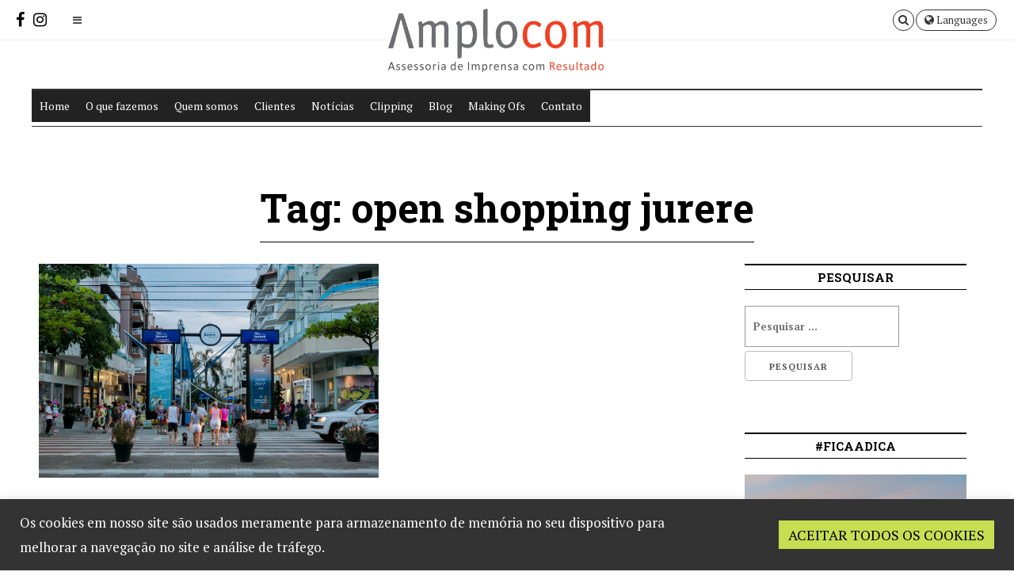

--- FILE ---
content_type: text/html; charset=UTF-8
request_url: https://amplocom.com.br/tag/open-shopping-jurere/
body_size: 13920
content:
<!DOCTYPE html>
<!--[if lt IE 7 ]><html class="ie ie6 no-js" dir="ltr" lang="pt-BR" prefix="og: https://ogp.me/ns#"> <![endif]-->
<!--[if IE 7 ]><html class="ie ie7 no-js" dir="ltr" lang="pt-BR" prefix="og: https://ogp.me/ns#"> <![endif]-->
<!--[if IE 8 ]><html class="ie ie8 no-js" dir="ltr" lang="pt-BR" prefix="og: https://ogp.me/ns#"> <![endif]-->
<!--[if (gte IE 9)|!(IE)]><!--><html class="no-js" dir="ltr" lang="pt-BR" prefix="og: https://ogp.me/ns#"> <!--<![endif]-->
<head>
	<!-- Global site tag (gtag.js) - Google Analytics -->
<script async src="https://www.googletagmanager.com/gtag/js?id=UA-119677944-1"></script>
<script>
  window.dataLayer = window.dataLayer || [];
  function gtag(){dataLayer.push(arguments);}
  gtag('js', new Date());

  gtag('config', 'UA-119677944-1');
</script>
	
	
	
	<!-- Basic Page Needs
  ================================================== -->
	<meta charset="utf-8">
    
    <meta http-equiv="X-UA-Compatible" content="IE=Edge"/> 
	<!-- Mobile Specific Metas
  ================================================== -->
    <meta name="viewport" content="width=device-width, initial-scale=1, maximum-scale=1, user-scalable=0"/> 

	<!--[if lt IE 9]>
    <script src="https://amplocom.com.br/wp-content/themes/citynews/js/html5shiv.js" type="text/javascript"></script>
    <![endif]-->

	
	
	<!-- Global site tag (gtag.js) - Google Analytics -->
<script async src="https://www.googletagmanager.com/gtag/js?id=UA-90884819-5"></script>
<script>
  window.dataLayer = window.dataLayer || [];
  function gtag(){dataLayer.push(arguments);}
  gtag('js', new Date());

  gtag('config', 'UA-90884819-5');
</script>
	
	
	



    <title>open shopping jurere | Amplocom</title>

		<!-- All in One SEO 4.9.0 - aioseo.com -->
	<meta name="robots" content="max-image-preview:large" />
	<link rel="canonical" href="https://amplocom.com.br/tag/open-shopping-jurere/" />
	<meta name="generator" content="All in One SEO (AIOSEO) 4.9.0" />
		<script type="application/ld+json" class="aioseo-schema">
			{"@context":"https:\/\/schema.org","@graph":[{"@type":"BreadcrumbList","@id":"https:\/\/amplocom.com.br\/tag\/open-shopping-jurere\/#breadcrumblist","itemListElement":[{"@type":"ListItem","@id":"https:\/\/amplocom.com.br#listItem","position":1,"name":"Home","item":"https:\/\/amplocom.com.br","nextItem":{"@type":"ListItem","@id":"https:\/\/amplocom.com.br\/tag\/open-shopping-jurere\/#listItem","name":"open shopping jurere"}},{"@type":"ListItem","@id":"https:\/\/amplocom.com.br\/tag\/open-shopping-jurere\/#listItem","position":2,"name":"open shopping jurere","previousItem":{"@type":"ListItem","@id":"https:\/\/amplocom.com.br#listItem","name":"Home"}}]},{"@type":"CollectionPage","@id":"https:\/\/amplocom.com.br\/tag\/open-shopping-jurere\/#collectionpage","url":"https:\/\/amplocom.com.br\/tag\/open-shopping-jurere\/","name":"open shopping jurere | Amplocom","inLanguage":"pt-BR","isPartOf":{"@id":"https:\/\/amplocom.com.br\/#website"},"breadcrumb":{"@id":"https:\/\/amplocom.com.br\/tag\/open-shopping-jurere\/#breadcrumblist"}},{"@type":"Organization","@id":"https:\/\/amplocom.com.br\/#organization","name":"Amplocom","description":"Assessoria de Imprensa com Resultado","url":"https:\/\/amplocom.com.br\/","logo":{"@type":"ImageObject","url":"https:\/\/amplocom.com.br\/wp-content\/uploads\/2020\/11\/amplocom-assessoria-de-imprensa-florianopolis-logotipo.jpg","@id":"https:\/\/amplocom.com.br\/tag\/open-shopping-jurere\/#organizationLogo","width":804,"height":804},"image":{"@id":"https:\/\/amplocom.com.br\/tag\/open-shopping-jurere\/#organizationLogo"},"sameAs":["https:\/\/www.facebook.com\/Amplocom.Comunicacao","https:\/\/www.instagram.com\/amplocomoficial\/"]},{"@type":"WebSite","@id":"https:\/\/amplocom.com.br\/#website","url":"https:\/\/amplocom.com.br\/","name":"Amplocom","description":"Assessoria de Imprensa com Resultado","inLanguage":"pt-BR","publisher":{"@id":"https:\/\/amplocom.com.br\/#organization"}}]}
		</script>
		<!-- All in One SEO -->

<link rel='dns-prefetch' href='//fonts.googleapis.com' />
<link rel="alternate" type="application/rss+xml" title="Feed para Amplocom &raquo;" href="https://amplocom.com.br/feed/" />
<link rel="alternate" type="application/rss+xml" title="Feed de comentários para Amplocom &raquo;" href="https://amplocom.com.br/comments/feed/" />
<link rel="alternate" type="application/rss+xml" title="Feed de tag para Amplocom &raquo; open shopping jurere" href="https://amplocom.com.br/tag/open-shopping-jurere/feed/" />
<script type="text/javascript">
/* <![CDATA[ */
window._wpemojiSettings = {"baseUrl":"https:\/\/s.w.org\/images\/core\/emoji\/15.0.3\/72x72\/","ext":".png","svgUrl":"https:\/\/s.w.org\/images\/core\/emoji\/15.0.3\/svg\/","svgExt":".svg","source":{"concatemoji":"https:\/\/amplocom.com.br\/wp-includes\/js\/wp-emoji-release.min.js?ver=6.6.4"}};
/*! This file is auto-generated */
!function(i,n){var o,s,e;function c(e){try{var t={supportTests:e,timestamp:(new Date).valueOf()};sessionStorage.setItem(o,JSON.stringify(t))}catch(e){}}function p(e,t,n){e.clearRect(0,0,e.canvas.width,e.canvas.height),e.fillText(t,0,0);var t=new Uint32Array(e.getImageData(0,0,e.canvas.width,e.canvas.height).data),r=(e.clearRect(0,0,e.canvas.width,e.canvas.height),e.fillText(n,0,0),new Uint32Array(e.getImageData(0,0,e.canvas.width,e.canvas.height).data));return t.every(function(e,t){return e===r[t]})}function u(e,t,n){switch(t){case"flag":return n(e,"\ud83c\udff3\ufe0f\u200d\u26a7\ufe0f","\ud83c\udff3\ufe0f\u200b\u26a7\ufe0f")?!1:!n(e,"\ud83c\uddfa\ud83c\uddf3","\ud83c\uddfa\u200b\ud83c\uddf3")&&!n(e,"\ud83c\udff4\udb40\udc67\udb40\udc62\udb40\udc65\udb40\udc6e\udb40\udc67\udb40\udc7f","\ud83c\udff4\u200b\udb40\udc67\u200b\udb40\udc62\u200b\udb40\udc65\u200b\udb40\udc6e\u200b\udb40\udc67\u200b\udb40\udc7f");case"emoji":return!n(e,"\ud83d\udc26\u200d\u2b1b","\ud83d\udc26\u200b\u2b1b")}return!1}function f(e,t,n){var r="undefined"!=typeof WorkerGlobalScope&&self instanceof WorkerGlobalScope?new OffscreenCanvas(300,150):i.createElement("canvas"),a=r.getContext("2d",{willReadFrequently:!0}),o=(a.textBaseline="top",a.font="600 32px Arial",{});return e.forEach(function(e){o[e]=t(a,e,n)}),o}function t(e){var t=i.createElement("script");t.src=e,t.defer=!0,i.head.appendChild(t)}"undefined"!=typeof Promise&&(o="wpEmojiSettingsSupports",s=["flag","emoji"],n.supports={everything:!0,everythingExceptFlag:!0},e=new Promise(function(e){i.addEventListener("DOMContentLoaded",e,{once:!0})}),new Promise(function(t){var n=function(){try{var e=JSON.parse(sessionStorage.getItem(o));if("object"==typeof e&&"number"==typeof e.timestamp&&(new Date).valueOf()<e.timestamp+604800&&"object"==typeof e.supportTests)return e.supportTests}catch(e){}return null}();if(!n){if("undefined"!=typeof Worker&&"undefined"!=typeof OffscreenCanvas&&"undefined"!=typeof URL&&URL.createObjectURL&&"undefined"!=typeof Blob)try{var e="postMessage("+f.toString()+"("+[JSON.stringify(s),u.toString(),p.toString()].join(",")+"));",r=new Blob([e],{type:"text/javascript"}),a=new Worker(URL.createObjectURL(r),{name:"wpTestEmojiSupports"});return void(a.onmessage=function(e){c(n=e.data),a.terminate(),t(n)})}catch(e){}c(n=f(s,u,p))}t(n)}).then(function(e){for(var t in e)n.supports[t]=e[t],n.supports.everything=n.supports.everything&&n.supports[t],"flag"!==t&&(n.supports.everythingExceptFlag=n.supports.everythingExceptFlag&&n.supports[t]);n.supports.everythingExceptFlag=n.supports.everythingExceptFlag&&!n.supports.flag,n.DOMReady=!1,n.readyCallback=function(){n.DOMReady=!0}}).then(function(){return e}).then(function(){var e;n.supports.everything||(n.readyCallback(),(e=n.source||{}).concatemoji?t(e.concatemoji):e.wpemoji&&e.twemoji&&(t(e.twemoji),t(e.wpemoji)))}))}((window,document),window._wpemojiSettings);
/* ]]> */
</script>
<style id='wp-emoji-styles-inline-css' type='text/css'>

	img.wp-smiley, img.emoji {
		display: inline !important;
		border: none !important;
		box-shadow: none !important;
		height: 1em !important;
		width: 1em !important;
		margin: 0 0.07em !important;
		vertical-align: -0.1em !important;
		background: none !important;
		padding: 0 !important;
	}
</style>
<link rel='stylesheet' id='wp-block-library-css' href='https://amplocom.com.br/wp-includes/css/dist/block-library/style.min.css?ver=6.6.4' type='text/css' media='all' />
<link rel='stylesheet' id='aioseo/css/src/vue/standalone/blocks/table-of-contents/global.scss-css' href='https://amplocom.com.br/wp-content/plugins/all-in-one-seo-pack/dist/Lite/assets/css/table-of-contents/global.e90f6d47.css?ver=4.9.0' type='text/css' media='all' />
<style id='classic-theme-styles-inline-css' type='text/css'>
/*! This file is auto-generated */
.wp-block-button__link{color:#fff;background-color:#32373c;border-radius:9999px;box-shadow:none;text-decoration:none;padding:calc(.667em + 2px) calc(1.333em + 2px);font-size:1.125em}.wp-block-file__button{background:#32373c;color:#fff;text-decoration:none}
</style>
<style id='global-styles-inline-css' type='text/css'>
:root{--wp--preset--aspect-ratio--square: 1;--wp--preset--aspect-ratio--4-3: 4/3;--wp--preset--aspect-ratio--3-4: 3/4;--wp--preset--aspect-ratio--3-2: 3/2;--wp--preset--aspect-ratio--2-3: 2/3;--wp--preset--aspect-ratio--16-9: 16/9;--wp--preset--aspect-ratio--9-16: 9/16;--wp--preset--color--black: #000000;--wp--preset--color--cyan-bluish-gray: #abb8c3;--wp--preset--color--white: #ffffff;--wp--preset--color--pale-pink: #f78da7;--wp--preset--color--vivid-red: #cf2e2e;--wp--preset--color--luminous-vivid-orange: #ff6900;--wp--preset--color--luminous-vivid-amber: #fcb900;--wp--preset--color--light-green-cyan: #7bdcb5;--wp--preset--color--vivid-green-cyan: #00d084;--wp--preset--color--pale-cyan-blue: #8ed1fc;--wp--preset--color--vivid-cyan-blue: #0693e3;--wp--preset--color--vivid-purple: #9b51e0;--wp--preset--gradient--vivid-cyan-blue-to-vivid-purple: linear-gradient(135deg,rgba(6,147,227,1) 0%,rgb(155,81,224) 100%);--wp--preset--gradient--light-green-cyan-to-vivid-green-cyan: linear-gradient(135deg,rgb(122,220,180) 0%,rgb(0,208,130) 100%);--wp--preset--gradient--luminous-vivid-amber-to-luminous-vivid-orange: linear-gradient(135deg,rgba(252,185,0,1) 0%,rgba(255,105,0,1) 100%);--wp--preset--gradient--luminous-vivid-orange-to-vivid-red: linear-gradient(135deg,rgba(255,105,0,1) 0%,rgb(207,46,46) 100%);--wp--preset--gradient--very-light-gray-to-cyan-bluish-gray: linear-gradient(135deg,rgb(238,238,238) 0%,rgb(169,184,195) 100%);--wp--preset--gradient--cool-to-warm-spectrum: linear-gradient(135deg,rgb(74,234,220) 0%,rgb(151,120,209) 20%,rgb(207,42,186) 40%,rgb(238,44,130) 60%,rgb(251,105,98) 80%,rgb(254,248,76) 100%);--wp--preset--gradient--blush-light-purple: linear-gradient(135deg,rgb(255,206,236) 0%,rgb(152,150,240) 100%);--wp--preset--gradient--blush-bordeaux: linear-gradient(135deg,rgb(254,205,165) 0%,rgb(254,45,45) 50%,rgb(107,0,62) 100%);--wp--preset--gradient--luminous-dusk: linear-gradient(135deg,rgb(255,203,112) 0%,rgb(199,81,192) 50%,rgb(65,88,208) 100%);--wp--preset--gradient--pale-ocean: linear-gradient(135deg,rgb(255,245,203) 0%,rgb(182,227,212) 50%,rgb(51,167,181) 100%);--wp--preset--gradient--electric-grass: linear-gradient(135deg,rgb(202,248,128) 0%,rgb(113,206,126) 100%);--wp--preset--gradient--midnight: linear-gradient(135deg,rgb(2,3,129) 0%,rgb(40,116,252) 100%);--wp--preset--font-size--small: 13px;--wp--preset--font-size--medium: 20px;--wp--preset--font-size--large: 36px;--wp--preset--font-size--x-large: 42px;--wp--preset--spacing--20: 0.44rem;--wp--preset--spacing--30: 0.67rem;--wp--preset--spacing--40: 1rem;--wp--preset--spacing--50: 1.5rem;--wp--preset--spacing--60: 2.25rem;--wp--preset--spacing--70: 3.38rem;--wp--preset--spacing--80: 5.06rem;--wp--preset--shadow--natural: 6px 6px 9px rgba(0, 0, 0, 0.2);--wp--preset--shadow--deep: 12px 12px 50px rgba(0, 0, 0, 0.4);--wp--preset--shadow--sharp: 6px 6px 0px rgba(0, 0, 0, 0.2);--wp--preset--shadow--outlined: 6px 6px 0px -3px rgba(255, 255, 255, 1), 6px 6px rgba(0, 0, 0, 1);--wp--preset--shadow--crisp: 6px 6px 0px rgba(0, 0, 0, 1);}:where(.is-layout-flex){gap: 0.5em;}:where(.is-layout-grid){gap: 0.5em;}body .is-layout-flex{display: flex;}.is-layout-flex{flex-wrap: wrap;align-items: center;}.is-layout-flex > :is(*, div){margin: 0;}body .is-layout-grid{display: grid;}.is-layout-grid > :is(*, div){margin: 0;}:where(.wp-block-columns.is-layout-flex){gap: 2em;}:where(.wp-block-columns.is-layout-grid){gap: 2em;}:where(.wp-block-post-template.is-layout-flex){gap: 1.25em;}:where(.wp-block-post-template.is-layout-grid){gap: 1.25em;}.has-black-color{color: var(--wp--preset--color--black) !important;}.has-cyan-bluish-gray-color{color: var(--wp--preset--color--cyan-bluish-gray) !important;}.has-white-color{color: var(--wp--preset--color--white) !important;}.has-pale-pink-color{color: var(--wp--preset--color--pale-pink) !important;}.has-vivid-red-color{color: var(--wp--preset--color--vivid-red) !important;}.has-luminous-vivid-orange-color{color: var(--wp--preset--color--luminous-vivid-orange) !important;}.has-luminous-vivid-amber-color{color: var(--wp--preset--color--luminous-vivid-amber) !important;}.has-light-green-cyan-color{color: var(--wp--preset--color--light-green-cyan) !important;}.has-vivid-green-cyan-color{color: var(--wp--preset--color--vivid-green-cyan) !important;}.has-pale-cyan-blue-color{color: var(--wp--preset--color--pale-cyan-blue) !important;}.has-vivid-cyan-blue-color{color: var(--wp--preset--color--vivid-cyan-blue) !important;}.has-vivid-purple-color{color: var(--wp--preset--color--vivid-purple) !important;}.has-black-background-color{background-color: var(--wp--preset--color--black) !important;}.has-cyan-bluish-gray-background-color{background-color: var(--wp--preset--color--cyan-bluish-gray) !important;}.has-white-background-color{background-color: var(--wp--preset--color--white) !important;}.has-pale-pink-background-color{background-color: var(--wp--preset--color--pale-pink) !important;}.has-vivid-red-background-color{background-color: var(--wp--preset--color--vivid-red) !important;}.has-luminous-vivid-orange-background-color{background-color: var(--wp--preset--color--luminous-vivid-orange) !important;}.has-luminous-vivid-amber-background-color{background-color: var(--wp--preset--color--luminous-vivid-amber) !important;}.has-light-green-cyan-background-color{background-color: var(--wp--preset--color--light-green-cyan) !important;}.has-vivid-green-cyan-background-color{background-color: var(--wp--preset--color--vivid-green-cyan) !important;}.has-pale-cyan-blue-background-color{background-color: var(--wp--preset--color--pale-cyan-blue) !important;}.has-vivid-cyan-blue-background-color{background-color: var(--wp--preset--color--vivid-cyan-blue) !important;}.has-vivid-purple-background-color{background-color: var(--wp--preset--color--vivid-purple) !important;}.has-black-border-color{border-color: var(--wp--preset--color--black) !important;}.has-cyan-bluish-gray-border-color{border-color: var(--wp--preset--color--cyan-bluish-gray) !important;}.has-white-border-color{border-color: var(--wp--preset--color--white) !important;}.has-pale-pink-border-color{border-color: var(--wp--preset--color--pale-pink) !important;}.has-vivid-red-border-color{border-color: var(--wp--preset--color--vivid-red) !important;}.has-luminous-vivid-orange-border-color{border-color: var(--wp--preset--color--luminous-vivid-orange) !important;}.has-luminous-vivid-amber-border-color{border-color: var(--wp--preset--color--luminous-vivid-amber) !important;}.has-light-green-cyan-border-color{border-color: var(--wp--preset--color--light-green-cyan) !important;}.has-vivid-green-cyan-border-color{border-color: var(--wp--preset--color--vivid-green-cyan) !important;}.has-pale-cyan-blue-border-color{border-color: var(--wp--preset--color--pale-cyan-blue) !important;}.has-vivid-cyan-blue-border-color{border-color: var(--wp--preset--color--vivid-cyan-blue) !important;}.has-vivid-purple-border-color{border-color: var(--wp--preset--color--vivid-purple) !important;}.has-vivid-cyan-blue-to-vivid-purple-gradient-background{background: var(--wp--preset--gradient--vivid-cyan-blue-to-vivid-purple) !important;}.has-light-green-cyan-to-vivid-green-cyan-gradient-background{background: var(--wp--preset--gradient--light-green-cyan-to-vivid-green-cyan) !important;}.has-luminous-vivid-amber-to-luminous-vivid-orange-gradient-background{background: var(--wp--preset--gradient--luminous-vivid-amber-to-luminous-vivid-orange) !important;}.has-luminous-vivid-orange-to-vivid-red-gradient-background{background: var(--wp--preset--gradient--luminous-vivid-orange-to-vivid-red) !important;}.has-very-light-gray-to-cyan-bluish-gray-gradient-background{background: var(--wp--preset--gradient--very-light-gray-to-cyan-bluish-gray) !important;}.has-cool-to-warm-spectrum-gradient-background{background: var(--wp--preset--gradient--cool-to-warm-spectrum) !important;}.has-blush-light-purple-gradient-background{background: var(--wp--preset--gradient--blush-light-purple) !important;}.has-blush-bordeaux-gradient-background{background: var(--wp--preset--gradient--blush-bordeaux) !important;}.has-luminous-dusk-gradient-background{background: var(--wp--preset--gradient--luminous-dusk) !important;}.has-pale-ocean-gradient-background{background: var(--wp--preset--gradient--pale-ocean) !important;}.has-electric-grass-gradient-background{background: var(--wp--preset--gradient--electric-grass) !important;}.has-midnight-gradient-background{background: var(--wp--preset--gradient--midnight) !important;}.has-small-font-size{font-size: var(--wp--preset--font-size--small) !important;}.has-medium-font-size{font-size: var(--wp--preset--font-size--medium) !important;}.has-large-font-size{font-size: var(--wp--preset--font-size--large) !important;}.has-x-large-font-size{font-size: var(--wp--preset--font-size--x-large) !important;}
:where(.wp-block-post-template.is-layout-flex){gap: 1.25em;}:where(.wp-block-post-template.is-layout-grid){gap: 1.25em;}
:where(.wp-block-columns.is-layout-flex){gap: 2em;}:where(.wp-block-columns.is-layout-grid){gap: 2em;}
:root :where(.wp-block-pullquote){font-size: 1.5em;line-height: 1.6;}
</style>
<link rel='stylesheet' id='contact-form-7-css' href='https://amplocom.com.br/wp-content/plugins/contact-form-7/includes/css/styles.css?ver=5.9.8' type='text/css' media='all' />
<link rel='stylesheet' id='cookie-law-info-css' href='https://amplocom.com.br/wp-content/plugins/cookie-law-info/legacy/public/css/cookie-law-info-public.css?ver=3.3.2' type='text/css' media='all' />
<link rel='stylesheet' id='cookie-law-info-gdpr-css' href='https://amplocom.com.br/wp-content/plugins/cookie-law-info/legacy/public/css/cookie-law-info-gdpr.css?ver=3.3.2' type='text/css' media='all' />
<link rel='stylesheet' id='megamenu-css' href='https://amplocom.com.br/wp-content/uploads/maxmegamenu/style.css?ver=7c20ae' type='text/css' media='all' />
<link rel='stylesheet' id='dashicons-css' href='https://amplocom.com.br/wp-includes/css/dashicons.min.css?ver=6.6.4' type='text/css' media='all' />
<link rel='stylesheet' id='citynews-default-fonts-css' href='https://fonts.googleapis.com/css?family=Source+Sans+Pro%3A400%2C600%2C700%2C900%2C400italic%2C600italic%2C700italic%2C900italic%7CPT+Serif%3A400%2C700%2C400italic%2C700italic%7CRoboto+Slab%3A400%2C700%2C300%2C100%7CVoltaire&#038;subset=latin%2Clatin-ext%2Cvietnamese%2Ccyrillic-ext%2Ccyrillic%2Cgreek%2Cgreek-ext' type='text/css' media='all' />
<link rel='stylesheet' id='citynews-style-css' href='https://amplocom.com.br/wp-content/themes/citynews/style.css' type='text/css' media='all' />
<link rel='stylesheet' id='fontawesome-css' href='https://amplocom.com.br/wp-content/themes/citynews/assets/css/font-awesome/css/font-awesome.min.css' type='text/css' media='all' />
<link rel='stylesheet' id='citynews-css' href='https://amplocom.com.br/wp-content/themes/citynews/build/citynews.min.css' type='text/css' media='all' />
<link rel='stylesheet' id='citynews-addon-css' href='https://amplocom.com.br/wp-content/plugins/citynews-addon/assets/css/citynews-addon.css' type='text/css' media='all' />
<script type="text/javascript" src="https://amplocom.com.br/wp-includes/js/jquery/jquery.min.js?ver=3.7.1" id="jquery-core-js"></script>
<script type="text/javascript" src="https://amplocom.com.br/wp-includes/js/jquery/jquery-migrate.min.js?ver=3.4.1" id="jquery-migrate-js"></script>
<script type="text/javascript" id="cookie-law-info-js-extra">
/* <![CDATA[ */
var Cli_Data = {"nn_cookie_ids":[],"cookielist":[],"non_necessary_cookies":[],"ccpaEnabled":"","ccpaRegionBased":"","ccpaBarEnabled":"","strictlyEnabled":["necessary","obligatoire"],"ccpaType":"gdpr","js_blocking":"1","custom_integration":"","triggerDomRefresh":"","secure_cookies":""};
var cli_cookiebar_settings = {"animate_speed_hide":"500","animate_speed_show":"500","background":"#FFF","border":"#b1a6a6c2","border_on":"","button_1_button_colour":"#61a229","button_1_button_hover":"#4e8221","button_1_link_colour":"#fff","button_1_as_button":"1","button_1_new_win":"","button_2_button_colour":"#333","button_2_button_hover":"#292929","button_2_link_colour":"#444","button_2_as_button":"","button_2_hidebar":"","button_3_button_colour":"#3566bb","button_3_button_hover":"#2a5296","button_3_link_colour":"#fff","button_3_as_button":"1","button_3_new_win":"","button_4_button_colour":"#000","button_4_button_hover":"#000000","button_4_link_colour":"#333333","button_4_as_button":"","button_7_button_colour":"#61a229","button_7_button_hover":"#4e8221","button_7_link_colour":"#fff","button_7_as_button":"1","button_7_new_win":"","font_family":"inherit","header_fix":"","notify_animate_hide":"1","notify_animate_show":"","notify_div_id":"#cookie-law-info-bar","notify_position_horizontal":"right","notify_position_vertical":"bottom","scroll_close":"","scroll_close_reload":"","accept_close_reload":"","reject_close_reload":"","showagain_tab":"","showagain_background":"#fff","showagain_border":"#000","showagain_div_id":"#cookie-law-info-again","showagain_x_position":"100px","text":"#333333","show_once_yn":"","show_once":"10000","logging_on":"","as_popup":"","popup_overlay":"1","bar_heading_text":"","cookie_bar_as":"banner","popup_showagain_position":"bottom-right","widget_position":"left"};
var log_object = {"ajax_url":"https:\/\/amplocom.com.br\/wp-admin\/admin-ajax.php"};
/* ]]> */
</script>
<script type="text/javascript" src="https://amplocom.com.br/wp-content/plugins/cookie-law-info/legacy/public/js/cookie-law-info-public.js?ver=3.3.2" id="cookie-law-info-js"></script>
<script type="text/javascript" src="https://amplocom.com.br/wp-content/themes/citynews/assets/js/modernizr.custom.41385.js" id="modernizr-custom-js"></script>
<script type="text/javascript" src="https://amplocom.com.br/wp-content/themes/citynews/assets/js/jflickrfeed.min.js" id="jflickrfeed-js"></script>
<link rel="https://api.w.org/" href="https://amplocom.com.br/wp-json/" /><link rel="alternate" title="JSON" type="application/json" href="https://amplocom.com.br/wp-json/wp/v2/tags/110" /><link rel="EditURI" type="application/rsd+xml" title="RSD" href="https://amplocom.com.br/xmlrpc.php?rsd" />
<meta name="generator" content="WordPress 6.6.4" />
<style type="text/css">
/*Custom CSS*/
.social_icons a{
    font-size:20px;
}

#bottom_widget{
    padding:0;
    margin-top:0;
}

.header2 .logo{
    margin: -50px auto 20px;
    float:none;
}
</style>

<style type="text/css">
a:active,
a:hover,
#primary_menu ul li.current-menu-item a,
#primary_menu ul li a:hover,
#breadcrumbs .goback:hover,
.channel .channel_title a,
.post .entry-title a:hover,
.post .entry-tools a:hover,
.post_list li a.post_title:hover,
#popup_window h3 a,
.entry-content a,
.comment-author a:hover,  
.comment-list .pingback a:hover,  
.comment-list .trackback a:hover,  
.comment-metadata a:hover{
	color:#ef3f23;
}
.channel .channel_title a,
.tagcloud a:hover,
#popup_window .language_list li a:hover,
#popup_window .dashboard_items li a:hover,
.alaya_pagenavi span,
.alaya_pagenavi a.page:hover,
.contact-form input[type="submit"],
#topbar #tools a:hover,
.button.button-primary,
button.button-primary,
input[type="submit"].button-primary,
input[type="reset"].button-primary,
input[type="button"].button-primary{
    border-color:#ef3f23;
}
.post_slider.flexslider .flex-control-paging li a.flex-active,
.post.sticky .sign,
.alaya_pagenavi span,
.alaya_pagenavi a.page:hover,
#respond input[type="submit"],
.contact-form input[type="submit"],
#topbar #tools a:hover,
.button.button-primary,
button.button-primary,
input[type="submit"].button-primary,
input[type="reset"].button-primary,
input[type="button"].button-primary{
	background-color:#ef3f23;
}




</style>

		<meta name="generator" content="Elementor 3.31.1; features: additional_custom_breakpoints, e_element_cache; settings: css_print_method-external, google_font-enabled, font_display-auto">
<style type="text/css">.recentcomments a{display:inline !important;padding:0 !important;margin:0 !important;}</style><meta name="generator" content="Powered by WPBakery Page Builder - drag and drop page builder for WordPress."/>
<!--[if lte IE 9]><link rel="stylesheet" type="text/css" href="https://amplocom.com.br/wp-content/plugins/js_composer/assets/css/vc_lte_ie9.min.css" media="screen"><![endif]-->			<style>
				.e-con.e-parent:nth-of-type(n+4):not(.e-lazyloaded):not(.e-no-lazyload),
				.e-con.e-parent:nth-of-type(n+4):not(.e-lazyloaded):not(.e-no-lazyload) * {
					background-image: none !important;
				}
				@media screen and (max-height: 1024px) {
					.e-con.e-parent:nth-of-type(n+3):not(.e-lazyloaded):not(.e-no-lazyload),
					.e-con.e-parent:nth-of-type(n+3):not(.e-lazyloaded):not(.e-no-lazyload) * {
						background-image: none !important;
					}
				}
				@media screen and (max-height: 640px) {
					.e-con.e-parent:nth-of-type(n+2):not(.e-lazyloaded):not(.e-no-lazyload),
					.e-con.e-parent:nth-of-type(n+2):not(.e-lazyloaded):not(.e-no-lazyload) * {
						background-image: none !important;
					}
				}
			</style>
					<style type="text/css" id="wp-custom-css">
			div#cookie-law-info-bar {
    z-index: 9999999999999999999999;
    font-size: 30px;
    background: #333 !important;
}
.cli-bar-message {
    font-size: 17px;
    line-height: 31px;
    color: #fff;
}
a#cookie_action_close_header {
    display: inline-block;
    color: rgb(0 0 0) !important;
    background-color: rgb(199 222 83) !important;
    font-size: 18px;
    text-transform: uppercase;
}

.post .entry-title{
	text-transform:none;
}

.cn-slider-container .swiper-slide h2 a{
	text-transform:none;
}

.wp-caption {
    width: auto !important;
}		</style>
		<noscript><style type="text/css"> .wpb_animate_when_almost_visible { opacity: 1; }</style></noscript><style type="text/css">/** Mega Menu CSS: fs **/</style>
</head>
<body class="archive tag tag-open-shopping-jurere tag-110 mega-menu-primary-navi wpb-js-composer js-comp-ver-5.4.7 vc_responsive elementor-default elementor-kit-4086">
 
<!-- Pushy Menu -->
<nav class="pushy pushy-left">
    <ul>
        <div id="mega-menu-wrap-primary_navi" class="mega-menu-wrap"><div class="mega-menu-toggle"><div class="mega-toggle-blocks-left"></div><div class="mega-toggle-blocks-center"></div><div class="mega-toggle-blocks-right"><div class='mega-toggle-block mega-menu-toggle-animated-block mega-toggle-block-0' id='mega-toggle-block-0'><button aria-label="Toggle Menu" class="mega-toggle-animated mega-toggle-animated-slider" type="button" aria-expanded="false">
                  <span class="mega-toggle-animated-box">
                    <span class="mega-toggle-animated-inner"></span>
                  </span>
                </button></div></div></div><ul id="mega-menu-primary_navi" class="mega-menu max-mega-menu mega-menu-horizontal mega-no-js" data-event="hover_intent" data-effect="fade_up" data-effect-speed="200" data-effect-mobile="slide_right" data-effect-speed-mobile="200" data-mobile-force-width="false" data-second-click="go" data-document-click="collapse" data-vertical-behaviour="standard" data-breakpoint="768" data-unbind="true" data-mobile-state="collapse_all" data-mobile-direction="vertical" data-hover-intent-timeout="300" data-hover-intent-interval="100"><li class="mega-menu-item mega-menu-item-type-post_type mega-menu-item-object-page mega-menu-item-home mega-align-bottom-left mega-menu-flyout mega-menu-item-19" id="mega-menu-item-19"><a class="mega-menu-link" href="https://amplocom.com.br/" tabindex="0">Home</a></li><li class="mega-menu-item mega-menu-item-type-post_type mega-menu-item-object-page mega-align-bottom-left mega-menu-flyout mega-menu-item-3293" id="mega-menu-item-3293"><a class="mega-menu-link" href="https://amplocom.com.br/o-que-fazemos-2/" tabindex="0">O que fazemos</a></li><li class="mega-menu-item mega-menu-item-type-post_type mega-menu-item-object-page mega-align-bottom-left mega-menu-flyout mega-menu-item-1045" id="mega-menu-item-1045"><a class="mega-menu-link" href="https://amplocom.com.br/quem-somos-2/" tabindex="0">Quem somos</a></li><li class="mega-menu-item mega-menu-item-type-post_type mega-menu-item-object-page mega-align-bottom-left mega-menu-flyout mega-menu-item-822" id="mega-menu-item-822"><a class="mega-menu-link" href="https://amplocom.com.br/clientes/" tabindex="0">Clientes</a></li><li class="mega-menu-item mega-menu-item-type-taxonomy mega-menu-item-object-category mega-align-bottom-left mega-menu-flyout mega-menu-item-3988" id="mega-menu-item-3988"><a class="mega-menu-link" href="https://amplocom.com.br/category/noticias/" tabindex="0">Notícias</a></li><li class="mega-menu-item mega-menu-item-type-taxonomy mega-menu-item-object-category mega-align-bottom-left mega-menu-flyout mega-menu-item-515" id="mega-menu-item-515"><a class="mega-menu-link" href="https://amplocom.com.br/category/clipping/" tabindex="0">Clipping</a></li><li class="mega-menu-item mega-menu-item-type-taxonomy mega-menu-item-object-category mega-align-bottom-left mega-menu-flyout mega-menu-item-3987" id="mega-menu-item-3987"><a class="mega-menu-link" href="https://amplocom.com.br/category/blog/" tabindex="0">Blog</a></li><li class="mega-menu-item mega-menu-item-type-taxonomy mega-menu-item-object-category mega-align-bottom-left mega-menu-flyout mega-menu-item-721" id="mega-menu-item-721"><a class="mega-menu-link" href="https://amplocom.com.br/category/making-ofs/" tabindex="0">Making Ofs</a></li><li class="mega-menu-item mega-menu-item-type-post_type mega-menu-item-object-page mega-align-bottom-left mega-menu-flyout mega-menu-item-787" id="mega-menu-item-787"><a class="mega-menu-link" href="https://amplocom.com.br/fale-conosco/" tabindex="0">Contato</a></li></ul><button class='mega-close' aria-label='Close'></button></div>    </ul>
</nav>

<!-- Site Overlay -->
<div class="site-overlay"></div> 
 <div id="body-container">
      <!--Top Bar-->
      <div id="topbar">
           <!--Social Icons-->
	       <div class="social_icons">
		       <div class="social-icons clearfix">
<a href="https://www.facebook.com/Amplocom.Comunicacao/" title="Facebook" class="facebook" target="_blank"><i class="fa fa-facebook"></i></a> 
<a href="https://www.instagram.com/amplocomoficial/" title="instagram" class="instagram" target="_blank"><i class="fa fa-instagram"></i></a> 
</div>
		   </div>
		   <!--Menu button-->
           <div class="menu_button hide"><a href="javascript:void(0)"><i class="fa fa-bars"></i></a></div>
           
	       <!--Tools-->
		   <div id="tools">
			 
						   <a href="javascript:void(0);" class="search_btn"><i class="fa fa-search"></i></a>
			 			 
			 			     <a href="javascript:void(0);" class="languages_btn"><i class="fa fa-globe"></i> Languages</a>
			 		   
		   </div> 
      </div> 
           
	    <header id="top" class="header2">
	      <!--LOGO-->
	      <div class="logo">
	         <a href="https://amplocom.com.br/" title="Amplocom">
		    	          <span><img src="http://amplocom.com.br/wp-content/uploads/2018/05/amplocom.png" /></span>
	        	        </a>
	        <div class="local_info">
	          <div class="local_date"></div>
	          	        </div>
	      </div>
	      
	      	      
	      <!--Primary Menu-->
	      <nav id="primary_menu">
		     <ul class="sf-menu alignleft">
			   <div id="mega-menu-wrap-primary_navi" class="mega-menu-wrap"><div class="mega-menu-toggle"><div class="mega-toggle-blocks-left"></div><div class="mega-toggle-blocks-center"></div><div class="mega-toggle-blocks-right"><div class='mega-toggle-block mega-menu-toggle-animated-block mega-toggle-block-0' id='mega-toggle-block-0'><button aria-label="Toggle Menu" class="mega-toggle-animated mega-toggle-animated-slider" type="button" aria-expanded="false">
                  <span class="mega-toggle-animated-box">
                    <span class="mega-toggle-animated-inner"></span>
                  </span>
                </button></div></div></div><ul id="mega-menu-primary_navi" class="mega-menu max-mega-menu mega-menu-horizontal mega-no-js" data-event="hover_intent" data-effect="fade_up" data-effect-speed="200" data-effect-mobile="slide_right" data-effect-speed-mobile="200" data-mobile-force-width="false" data-second-click="go" data-document-click="collapse" data-vertical-behaviour="standard" data-breakpoint="768" data-unbind="true" data-mobile-state="collapse_all" data-mobile-direction="vertical" data-hover-intent-timeout="300" data-hover-intent-interval="100"><li class="mega-menu-item mega-menu-item-type-post_type mega-menu-item-object-page mega-menu-item-home mega-align-bottom-left mega-menu-flyout mega-menu-item-19" id="mega-menu-item-19"><a class="mega-menu-link" href="https://amplocom.com.br/" tabindex="0">Home</a></li><li class="mega-menu-item mega-menu-item-type-post_type mega-menu-item-object-page mega-align-bottom-left mega-menu-flyout mega-menu-item-3293" id="mega-menu-item-3293"><a class="mega-menu-link" href="https://amplocom.com.br/o-que-fazemos-2/" tabindex="0">O que fazemos</a></li><li class="mega-menu-item mega-menu-item-type-post_type mega-menu-item-object-page mega-align-bottom-left mega-menu-flyout mega-menu-item-1045" id="mega-menu-item-1045"><a class="mega-menu-link" href="https://amplocom.com.br/quem-somos-2/" tabindex="0">Quem somos</a></li><li class="mega-menu-item mega-menu-item-type-post_type mega-menu-item-object-page mega-align-bottom-left mega-menu-flyout mega-menu-item-822" id="mega-menu-item-822"><a class="mega-menu-link" href="https://amplocom.com.br/clientes/" tabindex="0">Clientes</a></li><li class="mega-menu-item mega-menu-item-type-taxonomy mega-menu-item-object-category mega-align-bottom-left mega-menu-flyout mega-menu-item-3988" id="mega-menu-item-3988"><a class="mega-menu-link" href="https://amplocom.com.br/category/noticias/" tabindex="0">Notícias</a></li><li class="mega-menu-item mega-menu-item-type-taxonomy mega-menu-item-object-category mega-align-bottom-left mega-menu-flyout mega-menu-item-515" id="mega-menu-item-515"><a class="mega-menu-link" href="https://amplocom.com.br/category/clipping/" tabindex="0">Clipping</a></li><li class="mega-menu-item mega-menu-item-type-taxonomy mega-menu-item-object-category mega-align-bottom-left mega-menu-flyout mega-menu-item-3987" id="mega-menu-item-3987"><a class="mega-menu-link" href="https://amplocom.com.br/category/blog/" tabindex="0">Blog</a></li><li class="mega-menu-item mega-menu-item-type-taxonomy mega-menu-item-object-category mega-align-bottom-left mega-menu-flyout mega-menu-item-721" id="mega-menu-item-721"><a class="mega-menu-link" href="https://amplocom.com.br/category/making-ofs/" tabindex="0">Making Ofs</a></li><li class="mega-menu-item mega-menu-item-type-post_type mega-menu-item-object-page mega-align-bottom-left mega-menu-flyout mega-menu-item-787" id="mega-menu-item-787"><a class="mega-menu-link" href="https://amplocom.com.br/fale-conosco/" tabindex="0">Contato</a></li></ul><button class='mega-close' aria-label='Close'></button></div>			</ul>
			 	   
	      </nav>
	      
      </header>
      
      
   <h2 class="archive_title"><span>Tag: open shopping jurere</span></h2>
       <!--1200px Grid-->
      <div id="cn_content" class="container row">
      
       <!--Main Content-->
	      <div id="main" class="twelve columns alpha">
	        <div class="masonry_blog_2">
               <div class="alaya_loader"><i class="fa fa-spinner fa-spin"></i></div>
               
                            
		<!---Posts-->
				<article class="two_columns post-1126 post type-post status-publish format-standard has-post-thumbnail hentry category-noticias tag-amplocom tag-assessor-de-imprensa-florianopolis tag-assessoria-de-imprensa tag-assessoria-de-imprensa-florianopolis tag-compras-florianopolis tag-compras-jurere tag-guia-de-compras tag-open-shopping tag-open-shopping-jurere">
		<div class="thumbnail"><a title="Guia de compras em Floripa: como unir compras, lazer e gastronomia" href="https://amplocom.com.br/guia-de-compras-em-florianopolis-como-unir-compras-lazer-e-gastronomia/"><img fetchpriority="high" width="806" height="506" src="https://amplocom.com.br/wp-content/uploads/2018/05/Jurerê-Internacional-AMPLOCOM.jpg" class="featured_image wp-post-image" alt="Guia de compras em Floripa: como unir compras, lazer e gastronomia" decoding="async" srcset="https://amplocom.com.br/wp-content/uploads/2018/05/Jurerê-Internacional-AMPLOCOM.jpg 806w, https://amplocom.com.br/wp-content/uploads/2018/05/Jurerê-Internacional-AMPLOCOM-600x377.jpg 600w, https://amplocom.com.br/wp-content/uploads/2018/05/Jurerê-Internacional-AMPLOCOM-768x482.jpg 768w" sizes="(max-width: 806px) 100vw, 806px" /></a></div>		
		<div class="entry-body">
				  <span class="category"><a href="https://amplocom.com.br/category/noticias/" rel="category tag">Notícias</a></span>
		  		  <h4 class="entry-title"><a href="https://amplocom.com.br/guia-de-compras-em-florianopolis-como-unir-compras-lazer-e-gastronomia/" title="Guia de compras em Floripa: como unir compras, lazer e gastronomia">Guia de compras em Floripa: como unir compras, lazer e gastronomia</a></h4>
		  		  <span class="title-divider"></span>
				  
		  <div class="entry-content">
		    <p>Ir às compras pode ser um programa super prazeroso quando o lugar oferece também boas opções de gastronomia e lazer. Além de tornar o passeio mais completo, é possível agradar a todos os gostos e facilmente vira um divertido programa em família ou entre amigos. Separamos diferentes lugares de compras em Florianópolis – de shopping centers a feirinhas de&#8230;</p>
		    
		                <div class="clear"></div>
		  </div>
		  <footer class="entry-tools">
		    <span>24 de maio de 2018</span>		    
		    
		    		    <a href="https://amplocom.com.br/guia-de-compras-em-florianopolis-como-unir-compras-lazer-e-gastronomia/" class="morelink"> Leia Mais...<i class="fa fa-long-arrow-right"></i></a>
		    		  </footer>
		 </div>
		</article>               
                                 
		    </div>
            
            <div class="alaya_pagenavi"></div>	      </div>
	      
	            
          <!--SideBar-->
	      <aside id="sidebar" class="four columns omega">
	         <div id="search-3" class="widget widget_search"><h6 class="widget_title">Pesquisar</h6><form role="search" method="get" class="search-form" action="https://amplocom.com.br/">
				<label>
					<span class="screen-reader-text">Pesquisar por:</span>
					<input type="search" class="search-field" placeholder="Pesquisar &hellip;" value="" name="s" />
				</label>
				<input type="submit" class="search-submit" value="Pesquisar" />
			</form></div><div id="media_image-2" class="widget widget_media_image"><h6 class="widget_title">#ficaadica</h6><a href="#"><img width="600" height="600" src="https://amplocom.com.br/wp-content/uploads/2018/05/“A-ética-deve-acompanhar-sempre-o-jornalismo-como-o-zumbido-acompanha-o-besouro”.-600x600.jpg" class="image wp-image-1038  attachment-medium size-medium" alt="" style="max-width: 100%; height: auto;" decoding="async" srcset="https://amplocom.com.br/wp-content/uploads/2018/05/“A-ética-deve-acompanhar-sempre-o-jornalismo-como-o-zumbido-acompanha-o-besouro”.-600x600.jpg 600w, https://amplocom.com.br/wp-content/uploads/2018/05/“A-ética-deve-acompanhar-sempre-o-jornalismo-como-o-zumbido-acompanha-o-besouro”.-300x300.jpg 300w, https://amplocom.com.br/wp-content/uploads/2018/05/“A-ética-deve-acompanhar-sempre-o-jornalismo-como-o-zumbido-acompanha-o-besouro”.-768x768.jpg 768w, https://amplocom.com.br/wp-content/uploads/2018/05/“A-ética-deve-acompanhar-sempre-o-jornalismo-como-o-zumbido-acompanha-o-besouro”.-1024x1024.jpg 1024w, https://amplocom.com.br/wp-content/uploads/2018/05/“A-ética-deve-acompanhar-sempre-o-jornalismo-como-o-zumbido-acompanha-o-besouro”..jpg 1080w" sizes="(max-width: 600px) 100vw, 600px" /></a></div><div id="categories-3" class="widget widget_categories"><h6 class="widget_title">Categorias</h6>
			<ul>
					<li class="cat-item cat-item-722"><a href="https://amplocom.com.br/category/blog/">Blog</a>
</li>
	<li class="cat-item cat-item-51"><a href="https://amplocom.com.br/category/clipping/">Clipping</a>
</li>
	<li class="cat-item cat-item-193"><a href="https://amplocom.com.br/category/dica-amplocom/">Dica Amplocom</a>
</li>
	<li class="cat-item cat-item-4"><a href="https://amplocom.com.br/category/fotos/">Fotos</a>
</li>
	<li class="cat-item cat-item-59"><a href="https://amplocom.com.br/category/making-ofs/">Making Ofs</a>
</li>
	<li class="cat-item cat-item-3"><a href="https://amplocom.com.br/category/noticias/">Notícias</a>
</li>
	<li class="cat-item cat-item-1"><a href="https://amplocom.com.br/category/sem-categoria/">Sem categoria</a>
</li>
	<li class="cat-item cat-item-5"><a href="https://amplocom.com.br/category/videos/">Vídeos</a>
</li>
			</ul>

			</div><br />
<b>Warning</b>:  count(): Parameter must be an array or an object that implements Countable in <b>/home/amplocom/www/wp-content/themes/citynews/inc/functions/lib.php</b> on line <b>51</b><br />
<div id="alaya_recent_posts-1" class="widget widget_alaya_recent_posts"><h6 class="widget_title">Últimas do Blog</h6><ul class="post_list"><li class="post-list-7868"><a href="https://amplocom.com.br/galeto-mamma-mia-aposta-em-experiencia-de-verao-com-refil-de-chopp/" class="thumbnail"><img src="https://amplocom.com.br/wp-content/uploads/2026/01/Foto-Campanha-Mamma-Mia-de-verao_foto-divulgacao-300x300.png" alt="Galeto Mamma Mia aposta em experiência de verão com refil de chopp" /></a><a href="https://amplocom.com.br/galeto-mamma-mia-aposta-em-experiencia-de-verao-com-refil-de-chopp/" class="post_title">Galeto Mamma Mia aposta em experiência de ver...</a><p>13 de janeiro de 2026</p><div class="clear"></div></li><li class="post-list-7863"><a href="https://amplocom.com.br/musica-lifestyle-e-experiencias-ao-ar-livre-movimentam-janeiro-no-jurere-open/" class="thumbnail"><img src="https://amplocom.com.br/wp-content/uploads/2026/01/Jurere-OPEN.-Divulgacao-300x300.jpg" alt="Música, lifestyle e experiências ao ar livre movimentam janeiro no Jurerê OPEN" /></a><a href="https://amplocom.com.br/musica-lifestyle-e-experiencias-ao-ar-livre-movimentam-janeiro-no-jurere-open/" class="post_title">Música, lifestyle e experiências ao ar livre ...</a><p>7 de janeiro de 2026</p><div class="clear"></div></li><li class="post-list-7816"><a href="https://amplocom.com.br/jurere-open-aposta-em-programacao-diaria-e-projeta-um-dos-melhores-veroes-da-historia/" class="thumbnail"><img src="https://amplocom.com.br/wp-content/uploads/2025/12/Jurere-OPEN.-Divulgacao-5-300x300.jpeg" alt="Jurerê OPEN aposta em programação diária e projeta um dos melhores verões da história" /></a><a href="https://amplocom.com.br/jurere-open-aposta-em-programacao-diaria-e-projeta-um-dos-melhores-veroes-da-historia/" class="post_title">Jurerê OPEN aposta em programação diária e pr...</a><p>18 de dezembro de 2025</p><div class="clear"></div></li><li class="post-list-7807"><a href="https://amplocom.com.br/deva-premal-miten-anunciam-show-em-florianopolis-em-turne-pelo-brasil/" class="thumbnail"><img src="https://amplocom.com.br/wp-content/uploads/2025/12/Deva-Premal-Miten.-Foto-Carmen-Trappenberg-1-300x300.jpg" alt="Deva Premal &amp; Miten anunciam show em Florianópolis, em turnê pelo Brasil" /></a><a href="https://amplocom.com.br/deva-premal-miten-anunciam-show-em-florianopolis-em-turne-pelo-brasil/" class="post_title">Deva Premal &amp; Miten anunciam show em Florianó...</a><p>18 de dezembro de 2025</p><div class="clear"></div></li><li class="post-list-7793"><a href="https://amplocom.com.br/lindacap-celebra-o-natal-com-ceia-especial-e-programacao-para-toda-a-familia/" class="thumbnail"><img src="https://amplocom.com.br/wp-content/uploads/2025/12/Prato-Natal-300x300.jpg" alt="Lindacap celebra o Natal com ceia especial e programação para toda a família" /></a><a href="https://amplocom.com.br/lindacap-celebra-o-natal-com-ceia-especial-e-programacao-para-toda-a-familia/" class="post_title">Lindacap celebra o Natal com ceia especial e ...</a><p>15 de dezembro de 2025</p><div class="clear"></div></li></ul></div><div id="alaya_recent_comments-1" class="widget widget_alaya_recent_comments"><h6 class="widget_title">Comentários</h6><ul></ul></div>	      </aside>	      
      </div>
      
      <!--Footer-->
      <footer id="footer">
        <div class="container">
	     <div class="copyright eight columns">
		      Desenvolvido por <a href="http://www.b2marketing.com.br/">B2 Marketing </a>
	     </div>
	     <div class="footer_menu eight columns">
		    <ul id="menu-idiomas" class="footer_menu"><li class="menu-item menu-item-type-custom menu-item-object-custom menu-item-319"><a href="#">English</a></li>
<li class="menu-item menu-item-type-custom menu-item-object-custom menu-item-320"><a href="#">French</a></li>
<li class="menu-item menu-item-type-custom menu-item-object-custom menu-item-766"><a href="#">Spanish</a></li>
</ul>	     
		 </div>
        </div>
      </footer>
      
              
      <!--Popup-->
      <div id="popup_window" class="popup_content">
        <a href="javascript:void(0)" class="close_popup"><i class="fa fa-close"></i></a>
	    
	    	    <div id="popup_search" class="popup_content">
		    <h3>Searching</h3>
		    <div class="content container">
			  <form action="https://amplocom.com.br/" method="get" name="searchform" class="popup_form">
			      <div class="eight columns alpha">
				    <input type="text" name="s" class="u-full-width" placeholder="Keyword" />
			      </div>
			      <div class="four columns alpha omega">
				  	<input type="submit" name="search_button" class="button-primary" value="Search" />
			      </div>
			  </form>
		    </div>
	     </div>
	     	    
	     
	     	     <!--Language-->
	     <div id="popup_lang" class="popup_content">
		    <h3>Choose language</h3>
		    <div class="content">
			   <ul class="language_list">
				 <li class="menu-item menu-item-type-post_type menu-item-object-page menu-item-home menu-item-19"><a href="https://amplocom.com.br/">Home</a></li>
<li class="menu-item menu-item-type-post_type menu-item-object-page menu-item-3293"><a href="https://amplocom.com.br/o-que-fazemos-2/">O que fazemos</a></li>
<li class="menu-item menu-item-type-post_type menu-item-object-page menu-item-1045"><a href="https://amplocom.com.br/quem-somos-2/">Quem somos</a></li>
<li class="menu-item menu-item-type-post_type menu-item-object-page menu-item-822"><a href="https://amplocom.com.br/clientes/">Clientes</a></li>
<li class="menu-item menu-item-type-taxonomy menu-item-object-category menu-item-3988"><a href="https://amplocom.com.br/category/noticias/">Notícias</a></li>
<li class="menu-item menu-item-type-taxonomy menu-item-object-category menu-item-515"><a href="https://amplocom.com.br/category/clipping/">Clipping</a></li>
<li class="menu-item menu-item-type-taxonomy menu-item-object-category menu-item-3987"><a href="https://amplocom.com.br/category/blog/">Blog</a></li>
<li class="menu-item menu-item-type-taxonomy menu-item-object-category menu-item-721"><a href="https://amplocom.com.br/category/making-ofs/">Making Ofs</a></li>
<li class="menu-item menu-item-type-post_type menu-item-object-page menu-item-787"><a href="https://amplocom.com.br/fale-conosco/">Contato</a></li>
			   </ul>
		    </div>
	     </div>
	     	     
      </div>
      <div class="page_mask"></div>        
      </div><!--//body container-->
      
      <a href="javascript:void(0);" class="up_btn" id="backtoTop"><i class="fa fa-arrow-up"></i></a>
      
            <!--googleoff: all--><div id="cookie-law-info-bar" data-nosnippet="true"><span><div class="cli-bar-container cli-style-v2"><div class="cli-bar-message">Os cookies em nosso site são usados meramente para armazenamento de memória no seu dispositivo para melhorar a navegação no site e análise de tráfego.</div><div class="cli-bar-btn_container"><a role='button' data-cli_action="accept" id="cookie_action_close_header" class="medium cli-plugin-button cli-plugin-main-button cookie_action_close_header cli_action_button wt-cli-accept-btn">Aceitar todos os cookies</a></div></div></span></div><div id="cookie-law-info-again" data-nosnippet="true"><span id="cookie_hdr_showagain">Manage consent</span></div><div class="cli-modal" data-nosnippet="true" id="cliSettingsPopup" tabindex="-1" role="dialog" aria-labelledby="cliSettingsPopup" aria-hidden="true">
  <div class="cli-modal-dialog" role="document">
	<div class="cli-modal-content cli-bar-popup">
		  <button type="button" class="cli-modal-close" id="cliModalClose">
			<svg class="" viewBox="0 0 24 24"><path d="M19 6.41l-1.41-1.41-5.59 5.59-5.59-5.59-1.41 1.41 5.59 5.59-5.59 5.59 1.41 1.41 5.59-5.59 5.59 5.59 1.41-1.41-5.59-5.59z"></path><path d="M0 0h24v24h-24z" fill="none"></path></svg>
			<span class="wt-cli-sr-only">Fechar</span>
		  </button>
		  <div class="cli-modal-body">
			<div class="cli-container-fluid cli-tab-container">
	<div class="cli-row">
		<div class="cli-col-12 cli-align-items-stretch cli-px-0">
			<div class="cli-privacy-overview">
				<h4>Privacy Overview</h4>				<div class="cli-privacy-content">
					<div class="cli-privacy-content-text">This website uses cookies to improve your experience while you navigate through the website. Out of these, the cookies that are categorized as necessary are stored on your browser as they are essential for the working of basic functionalities of the website. We also use third-party cookies that help us analyze and understand how you use this website. These cookies will be stored in your browser only with your consent. You also have the option to opt-out of these cookies. But opting out of some of these cookies may affect your browsing experience.</div>
				</div>
				<a class="cli-privacy-readmore" aria-label="Mostrar mais" role="button" data-readmore-text="Mostrar mais" data-readless-text="Mostrar menos"></a>			</div>
		</div>
		<div class="cli-col-12 cli-align-items-stretch cli-px-0 cli-tab-section-container">
												<div class="cli-tab-section">
						<div class="cli-tab-header">
							<a role="button" tabindex="0" class="cli-nav-link cli-settings-mobile" data-target="necessary" data-toggle="cli-toggle-tab">
								Necessary							</a>
															<div class="wt-cli-necessary-checkbox">
									<input type="checkbox" class="cli-user-preference-checkbox"  id="wt-cli-checkbox-necessary" data-id="checkbox-necessary" checked="checked"  />
									<label class="form-check-label" for="wt-cli-checkbox-necessary">Necessary</label>
								</div>
								<span class="cli-necessary-caption">Sempre ativado</span>
													</div>
						<div class="cli-tab-content">
							<div class="cli-tab-pane cli-fade" data-id="necessary">
								<div class="wt-cli-cookie-description">
									Necessary cookies are absolutely essential for the website to function properly. This category only includes cookies that ensures basic functionalities and security features of the website. These cookies do not store any personal information.								</div>
							</div>
						</div>
					</div>
																	<div class="cli-tab-section">
						<div class="cli-tab-header">
							<a role="button" tabindex="0" class="cli-nav-link cli-settings-mobile" data-target="non-necessary" data-toggle="cli-toggle-tab">
								Non-necessary							</a>
															<div class="cli-switch">
									<input type="checkbox" id="wt-cli-checkbox-non-necessary" class="cli-user-preference-checkbox"  data-id="checkbox-non-necessary" checked='checked' />
									<label for="wt-cli-checkbox-non-necessary" class="cli-slider" data-cli-enable="Ativado" data-cli-disable="Desativado"><span class="wt-cli-sr-only">Non-necessary</span></label>
								</div>
													</div>
						<div class="cli-tab-content">
							<div class="cli-tab-pane cli-fade" data-id="non-necessary">
								<div class="wt-cli-cookie-description">
									Any cookies that may not be particularly necessary for the website to function and is used specifically to collect user personal data via analytics, ads, other embedded contents are termed as non-necessary cookies. It is mandatory to procure user consent prior to running these cookies on your website.								</div>
							</div>
						</div>
					</div>
										</div>
	</div>
</div>
		  </div>
		  <div class="cli-modal-footer">
			<div class="wt-cli-element cli-container-fluid cli-tab-container">
				<div class="cli-row">
					<div class="cli-col-12 cli-align-items-stretch cli-px-0">
						<div class="cli-tab-footer wt-cli-privacy-overview-actions">
						
															<a id="wt-cli-privacy-save-btn" role="button" tabindex="0" data-cli-action="accept" class="wt-cli-privacy-btn cli_setting_save_button wt-cli-privacy-accept-btn cli-btn">SALVAR E ACEITAR</a>
													</div>
						
					</div>
				</div>
			</div>
		</div>
	</div>
  </div>
</div>
<div class="cli-modal-backdrop cli-fade cli-settings-overlay"></div>
<div class="cli-modal-backdrop cli-fade cli-popupbar-overlay"></div>
<!--googleon: all-->			<script>
				const lazyloadRunObserver = () => {
					const lazyloadBackgrounds = document.querySelectorAll( `.e-con.e-parent:not(.e-lazyloaded)` );
					const lazyloadBackgroundObserver = new IntersectionObserver( ( entries ) => {
						entries.forEach( ( entry ) => {
							if ( entry.isIntersecting ) {
								let lazyloadBackground = entry.target;
								if( lazyloadBackground ) {
									lazyloadBackground.classList.add( 'e-lazyloaded' );
								}
								lazyloadBackgroundObserver.unobserve( entry.target );
							}
						});
					}, { rootMargin: '200px 0px 200px 0px' } );
					lazyloadBackgrounds.forEach( ( lazyloadBackground ) => {
						lazyloadBackgroundObserver.observe( lazyloadBackground );
					} );
				};
				const events = [
					'DOMContentLoaded',
					'elementor/lazyload/observe',
				];
				events.forEach( ( event ) => {
					document.addEventListener( event, lazyloadRunObserver );
				} );
			</script>
			<script type="module"  src="https://amplocom.com.br/wp-content/plugins/all-in-one-seo-pack/dist/Lite/assets/table-of-contents.95d0dfce.js?ver=4.9.0" id="aioseo/js/src/vue/standalone/blocks/table-of-contents/frontend.js-js"></script>
<script type="text/javascript" src="https://amplocom.com.br/wp-includes/js/dist/hooks.min.js?ver=2810c76e705dd1a53b18" id="wp-hooks-js"></script>
<script type="text/javascript" src="https://amplocom.com.br/wp-includes/js/dist/i18n.min.js?ver=5e580eb46a90c2b997e6" id="wp-i18n-js"></script>
<script type="text/javascript" id="wp-i18n-js-after">
/* <![CDATA[ */
wp.i18n.setLocaleData( { 'text direction\u0004ltr': [ 'ltr' ] } );
/* ]]> */
</script>
<script type="text/javascript" src="https://amplocom.com.br/wp-content/plugins/contact-form-7/includes/swv/js/index.js?ver=5.9.8" id="swv-js"></script>
<script type="text/javascript" id="contact-form-7-js-extra">
/* <![CDATA[ */
var wpcf7 = {"api":{"root":"https:\/\/amplocom.com.br\/wp-json\/","namespace":"contact-form-7\/v1"},"cached":"1"};
/* ]]> */
</script>
<script type="text/javascript" id="contact-form-7-js-translations">
/* <![CDATA[ */
( function( domain, translations ) {
	var localeData = translations.locale_data[ domain ] || translations.locale_data.messages;
	localeData[""].domain = domain;
	wp.i18n.setLocaleData( localeData, domain );
} )( "contact-form-7", {"translation-revision-date":"2023-10-27 10:58:15+0000","generator":"GlotPress\/4.0.1","domain":"messages","locale_data":{"messages":{"":{"domain":"messages","plural-forms":"nplurals=2; plural=n > 1;","lang":"pt_BR"},"Error:":["Erro:"]}},"comment":{"reference":"includes\/js\/index.js"}} );
/* ]]> */
</script>
<script type="text/javascript" src="https://amplocom.com.br/wp-content/plugins/contact-form-7/includes/js/index.js?ver=5.9.8" id="contact-form-7-js"></script>
<script type="text/javascript" src="https://amplocom.com.br/wp-content/themes/citynews/assets/js/jquery.sticky.js" id="sticky-js"></script>
<script type="text/javascript" src="https://amplocom.com.br/wp-content/themes/citynews/assets/js/jquery.easing.min.js" id="easing-js"></script>
<script type="text/javascript" src="https://amplocom.com.br/wp-content/themes/citynews/build/citynews.min.js" id="citynews-js"></script>
<script type="text/javascript" id="citynews-js-after">
/* <![CDATA[ */
var comment_title="COMMENT ON THIS POST";
		   var temperature_unit="c";
/* ]]> */
</script>
<script type="text/javascript" src="https://www.google.com/recaptcha/api.js?render=6Lexq8kZAAAAAORMQkhh1IcQoFWF3K0Jsl_deXXi&amp;ver=3.0" id="google-recaptcha-js"></script>
<script type="text/javascript" src="https://amplocom.com.br/wp-includes/js/dist/vendor/wp-polyfill.min.js?ver=3.15.0" id="wp-polyfill-js"></script>
<script type="text/javascript" id="wpcf7-recaptcha-js-extra">
/* <![CDATA[ */
var wpcf7_recaptcha = {"sitekey":"6Lexq8kZAAAAAORMQkhh1IcQoFWF3K0Jsl_deXXi","actions":{"homepage":"homepage","contactform":"contactform"}};
/* ]]> */
</script>
<script type="text/javascript" src="https://amplocom.com.br/wp-content/plugins/contact-form-7/modules/recaptcha/index.js?ver=5.9.8" id="wpcf7-recaptcha-js"></script>
<script type="text/javascript" src="https://amplocom.com.br/wp-includes/js/hoverIntent.min.js?ver=1.10.2" id="hoverIntent-js"></script>
<script type="text/javascript" src="https://amplocom.com.br/wp-content/plugins/megamenu/js/maxmegamenu.js?ver=3.6.2" id="megamenu-js"></script>
    </body>
</html>

--- FILE ---
content_type: text/html; charset=utf-8
request_url: https://www.google.com/recaptcha/api2/anchor?ar=1&k=6Lexq8kZAAAAAORMQkhh1IcQoFWF3K0Jsl_deXXi&co=aHR0cHM6Ly9hbXBsb2NvbS5jb20uYnI6NDQz&hl=en&v=PoyoqOPhxBO7pBk68S4YbpHZ&size=invisible&anchor-ms=20000&execute-ms=30000&cb=fv67wnwgcty8
body_size: 48688
content:
<!DOCTYPE HTML><html dir="ltr" lang="en"><head><meta http-equiv="Content-Type" content="text/html; charset=UTF-8">
<meta http-equiv="X-UA-Compatible" content="IE=edge">
<title>reCAPTCHA</title>
<style type="text/css">
/* cyrillic-ext */
@font-face {
  font-family: 'Roboto';
  font-style: normal;
  font-weight: 400;
  font-stretch: 100%;
  src: url(//fonts.gstatic.com/s/roboto/v48/KFO7CnqEu92Fr1ME7kSn66aGLdTylUAMa3GUBHMdazTgWw.woff2) format('woff2');
  unicode-range: U+0460-052F, U+1C80-1C8A, U+20B4, U+2DE0-2DFF, U+A640-A69F, U+FE2E-FE2F;
}
/* cyrillic */
@font-face {
  font-family: 'Roboto';
  font-style: normal;
  font-weight: 400;
  font-stretch: 100%;
  src: url(//fonts.gstatic.com/s/roboto/v48/KFO7CnqEu92Fr1ME7kSn66aGLdTylUAMa3iUBHMdazTgWw.woff2) format('woff2');
  unicode-range: U+0301, U+0400-045F, U+0490-0491, U+04B0-04B1, U+2116;
}
/* greek-ext */
@font-face {
  font-family: 'Roboto';
  font-style: normal;
  font-weight: 400;
  font-stretch: 100%;
  src: url(//fonts.gstatic.com/s/roboto/v48/KFO7CnqEu92Fr1ME7kSn66aGLdTylUAMa3CUBHMdazTgWw.woff2) format('woff2');
  unicode-range: U+1F00-1FFF;
}
/* greek */
@font-face {
  font-family: 'Roboto';
  font-style: normal;
  font-weight: 400;
  font-stretch: 100%;
  src: url(//fonts.gstatic.com/s/roboto/v48/KFO7CnqEu92Fr1ME7kSn66aGLdTylUAMa3-UBHMdazTgWw.woff2) format('woff2');
  unicode-range: U+0370-0377, U+037A-037F, U+0384-038A, U+038C, U+038E-03A1, U+03A3-03FF;
}
/* math */
@font-face {
  font-family: 'Roboto';
  font-style: normal;
  font-weight: 400;
  font-stretch: 100%;
  src: url(//fonts.gstatic.com/s/roboto/v48/KFO7CnqEu92Fr1ME7kSn66aGLdTylUAMawCUBHMdazTgWw.woff2) format('woff2');
  unicode-range: U+0302-0303, U+0305, U+0307-0308, U+0310, U+0312, U+0315, U+031A, U+0326-0327, U+032C, U+032F-0330, U+0332-0333, U+0338, U+033A, U+0346, U+034D, U+0391-03A1, U+03A3-03A9, U+03B1-03C9, U+03D1, U+03D5-03D6, U+03F0-03F1, U+03F4-03F5, U+2016-2017, U+2034-2038, U+203C, U+2040, U+2043, U+2047, U+2050, U+2057, U+205F, U+2070-2071, U+2074-208E, U+2090-209C, U+20D0-20DC, U+20E1, U+20E5-20EF, U+2100-2112, U+2114-2115, U+2117-2121, U+2123-214F, U+2190, U+2192, U+2194-21AE, U+21B0-21E5, U+21F1-21F2, U+21F4-2211, U+2213-2214, U+2216-22FF, U+2308-230B, U+2310, U+2319, U+231C-2321, U+2336-237A, U+237C, U+2395, U+239B-23B7, U+23D0, U+23DC-23E1, U+2474-2475, U+25AF, U+25B3, U+25B7, U+25BD, U+25C1, U+25CA, U+25CC, U+25FB, U+266D-266F, U+27C0-27FF, U+2900-2AFF, U+2B0E-2B11, U+2B30-2B4C, U+2BFE, U+3030, U+FF5B, U+FF5D, U+1D400-1D7FF, U+1EE00-1EEFF;
}
/* symbols */
@font-face {
  font-family: 'Roboto';
  font-style: normal;
  font-weight: 400;
  font-stretch: 100%;
  src: url(//fonts.gstatic.com/s/roboto/v48/KFO7CnqEu92Fr1ME7kSn66aGLdTylUAMaxKUBHMdazTgWw.woff2) format('woff2');
  unicode-range: U+0001-000C, U+000E-001F, U+007F-009F, U+20DD-20E0, U+20E2-20E4, U+2150-218F, U+2190, U+2192, U+2194-2199, U+21AF, U+21E6-21F0, U+21F3, U+2218-2219, U+2299, U+22C4-22C6, U+2300-243F, U+2440-244A, U+2460-24FF, U+25A0-27BF, U+2800-28FF, U+2921-2922, U+2981, U+29BF, U+29EB, U+2B00-2BFF, U+4DC0-4DFF, U+FFF9-FFFB, U+10140-1018E, U+10190-1019C, U+101A0, U+101D0-101FD, U+102E0-102FB, U+10E60-10E7E, U+1D2C0-1D2D3, U+1D2E0-1D37F, U+1F000-1F0FF, U+1F100-1F1AD, U+1F1E6-1F1FF, U+1F30D-1F30F, U+1F315, U+1F31C, U+1F31E, U+1F320-1F32C, U+1F336, U+1F378, U+1F37D, U+1F382, U+1F393-1F39F, U+1F3A7-1F3A8, U+1F3AC-1F3AF, U+1F3C2, U+1F3C4-1F3C6, U+1F3CA-1F3CE, U+1F3D4-1F3E0, U+1F3ED, U+1F3F1-1F3F3, U+1F3F5-1F3F7, U+1F408, U+1F415, U+1F41F, U+1F426, U+1F43F, U+1F441-1F442, U+1F444, U+1F446-1F449, U+1F44C-1F44E, U+1F453, U+1F46A, U+1F47D, U+1F4A3, U+1F4B0, U+1F4B3, U+1F4B9, U+1F4BB, U+1F4BF, U+1F4C8-1F4CB, U+1F4D6, U+1F4DA, U+1F4DF, U+1F4E3-1F4E6, U+1F4EA-1F4ED, U+1F4F7, U+1F4F9-1F4FB, U+1F4FD-1F4FE, U+1F503, U+1F507-1F50B, U+1F50D, U+1F512-1F513, U+1F53E-1F54A, U+1F54F-1F5FA, U+1F610, U+1F650-1F67F, U+1F687, U+1F68D, U+1F691, U+1F694, U+1F698, U+1F6AD, U+1F6B2, U+1F6B9-1F6BA, U+1F6BC, U+1F6C6-1F6CF, U+1F6D3-1F6D7, U+1F6E0-1F6EA, U+1F6F0-1F6F3, U+1F6F7-1F6FC, U+1F700-1F7FF, U+1F800-1F80B, U+1F810-1F847, U+1F850-1F859, U+1F860-1F887, U+1F890-1F8AD, U+1F8B0-1F8BB, U+1F8C0-1F8C1, U+1F900-1F90B, U+1F93B, U+1F946, U+1F984, U+1F996, U+1F9E9, U+1FA00-1FA6F, U+1FA70-1FA7C, U+1FA80-1FA89, U+1FA8F-1FAC6, U+1FACE-1FADC, U+1FADF-1FAE9, U+1FAF0-1FAF8, U+1FB00-1FBFF;
}
/* vietnamese */
@font-face {
  font-family: 'Roboto';
  font-style: normal;
  font-weight: 400;
  font-stretch: 100%;
  src: url(//fonts.gstatic.com/s/roboto/v48/KFO7CnqEu92Fr1ME7kSn66aGLdTylUAMa3OUBHMdazTgWw.woff2) format('woff2');
  unicode-range: U+0102-0103, U+0110-0111, U+0128-0129, U+0168-0169, U+01A0-01A1, U+01AF-01B0, U+0300-0301, U+0303-0304, U+0308-0309, U+0323, U+0329, U+1EA0-1EF9, U+20AB;
}
/* latin-ext */
@font-face {
  font-family: 'Roboto';
  font-style: normal;
  font-weight: 400;
  font-stretch: 100%;
  src: url(//fonts.gstatic.com/s/roboto/v48/KFO7CnqEu92Fr1ME7kSn66aGLdTylUAMa3KUBHMdazTgWw.woff2) format('woff2');
  unicode-range: U+0100-02BA, U+02BD-02C5, U+02C7-02CC, U+02CE-02D7, U+02DD-02FF, U+0304, U+0308, U+0329, U+1D00-1DBF, U+1E00-1E9F, U+1EF2-1EFF, U+2020, U+20A0-20AB, U+20AD-20C0, U+2113, U+2C60-2C7F, U+A720-A7FF;
}
/* latin */
@font-face {
  font-family: 'Roboto';
  font-style: normal;
  font-weight: 400;
  font-stretch: 100%;
  src: url(//fonts.gstatic.com/s/roboto/v48/KFO7CnqEu92Fr1ME7kSn66aGLdTylUAMa3yUBHMdazQ.woff2) format('woff2');
  unicode-range: U+0000-00FF, U+0131, U+0152-0153, U+02BB-02BC, U+02C6, U+02DA, U+02DC, U+0304, U+0308, U+0329, U+2000-206F, U+20AC, U+2122, U+2191, U+2193, U+2212, U+2215, U+FEFF, U+FFFD;
}
/* cyrillic-ext */
@font-face {
  font-family: 'Roboto';
  font-style: normal;
  font-weight: 500;
  font-stretch: 100%;
  src: url(//fonts.gstatic.com/s/roboto/v48/KFO7CnqEu92Fr1ME7kSn66aGLdTylUAMa3GUBHMdazTgWw.woff2) format('woff2');
  unicode-range: U+0460-052F, U+1C80-1C8A, U+20B4, U+2DE0-2DFF, U+A640-A69F, U+FE2E-FE2F;
}
/* cyrillic */
@font-face {
  font-family: 'Roboto';
  font-style: normal;
  font-weight: 500;
  font-stretch: 100%;
  src: url(//fonts.gstatic.com/s/roboto/v48/KFO7CnqEu92Fr1ME7kSn66aGLdTylUAMa3iUBHMdazTgWw.woff2) format('woff2');
  unicode-range: U+0301, U+0400-045F, U+0490-0491, U+04B0-04B1, U+2116;
}
/* greek-ext */
@font-face {
  font-family: 'Roboto';
  font-style: normal;
  font-weight: 500;
  font-stretch: 100%;
  src: url(//fonts.gstatic.com/s/roboto/v48/KFO7CnqEu92Fr1ME7kSn66aGLdTylUAMa3CUBHMdazTgWw.woff2) format('woff2');
  unicode-range: U+1F00-1FFF;
}
/* greek */
@font-face {
  font-family: 'Roboto';
  font-style: normal;
  font-weight: 500;
  font-stretch: 100%;
  src: url(//fonts.gstatic.com/s/roboto/v48/KFO7CnqEu92Fr1ME7kSn66aGLdTylUAMa3-UBHMdazTgWw.woff2) format('woff2');
  unicode-range: U+0370-0377, U+037A-037F, U+0384-038A, U+038C, U+038E-03A1, U+03A3-03FF;
}
/* math */
@font-face {
  font-family: 'Roboto';
  font-style: normal;
  font-weight: 500;
  font-stretch: 100%;
  src: url(//fonts.gstatic.com/s/roboto/v48/KFO7CnqEu92Fr1ME7kSn66aGLdTylUAMawCUBHMdazTgWw.woff2) format('woff2');
  unicode-range: U+0302-0303, U+0305, U+0307-0308, U+0310, U+0312, U+0315, U+031A, U+0326-0327, U+032C, U+032F-0330, U+0332-0333, U+0338, U+033A, U+0346, U+034D, U+0391-03A1, U+03A3-03A9, U+03B1-03C9, U+03D1, U+03D5-03D6, U+03F0-03F1, U+03F4-03F5, U+2016-2017, U+2034-2038, U+203C, U+2040, U+2043, U+2047, U+2050, U+2057, U+205F, U+2070-2071, U+2074-208E, U+2090-209C, U+20D0-20DC, U+20E1, U+20E5-20EF, U+2100-2112, U+2114-2115, U+2117-2121, U+2123-214F, U+2190, U+2192, U+2194-21AE, U+21B0-21E5, U+21F1-21F2, U+21F4-2211, U+2213-2214, U+2216-22FF, U+2308-230B, U+2310, U+2319, U+231C-2321, U+2336-237A, U+237C, U+2395, U+239B-23B7, U+23D0, U+23DC-23E1, U+2474-2475, U+25AF, U+25B3, U+25B7, U+25BD, U+25C1, U+25CA, U+25CC, U+25FB, U+266D-266F, U+27C0-27FF, U+2900-2AFF, U+2B0E-2B11, U+2B30-2B4C, U+2BFE, U+3030, U+FF5B, U+FF5D, U+1D400-1D7FF, U+1EE00-1EEFF;
}
/* symbols */
@font-face {
  font-family: 'Roboto';
  font-style: normal;
  font-weight: 500;
  font-stretch: 100%;
  src: url(//fonts.gstatic.com/s/roboto/v48/KFO7CnqEu92Fr1ME7kSn66aGLdTylUAMaxKUBHMdazTgWw.woff2) format('woff2');
  unicode-range: U+0001-000C, U+000E-001F, U+007F-009F, U+20DD-20E0, U+20E2-20E4, U+2150-218F, U+2190, U+2192, U+2194-2199, U+21AF, U+21E6-21F0, U+21F3, U+2218-2219, U+2299, U+22C4-22C6, U+2300-243F, U+2440-244A, U+2460-24FF, U+25A0-27BF, U+2800-28FF, U+2921-2922, U+2981, U+29BF, U+29EB, U+2B00-2BFF, U+4DC0-4DFF, U+FFF9-FFFB, U+10140-1018E, U+10190-1019C, U+101A0, U+101D0-101FD, U+102E0-102FB, U+10E60-10E7E, U+1D2C0-1D2D3, U+1D2E0-1D37F, U+1F000-1F0FF, U+1F100-1F1AD, U+1F1E6-1F1FF, U+1F30D-1F30F, U+1F315, U+1F31C, U+1F31E, U+1F320-1F32C, U+1F336, U+1F378, U+1F37D, U+1F382, U+1F393-1F39F, U+1F3A7-1F3A8, U+1F3AC-1F3AF, U+1F3C2, U+1F3C4-1F3C6, U+1F3CA-1F3CE, U+1F3D4-1F3E0, U+1F3ED, U+1F3F1-1F3F3, U+1F3F5-1F3F7, U+1F408, U+1F415, U+1F41F, U+1F426, U+1F43F, U+1F441-1F442, U+1F444, U+1F446-1F449, U+1F44C-1F44E, U+1F453, U+1F46A, U+1F47D, U+1F4A3, U+1F4B0, U+1F4B3, U+1F4B9, U+1F4BB, U+1F4BF, U+1F4C8-1F4CB, U+1F4D6, U+1F4DA, U+1F4DF, U+1F4E3-1F4E6, U+1F4EA-1F4ED, U+1F4F7, U+1F4F9-1F4FB, U+1F4FD-1F4FE, U+1F503, U+1F507-1F50B, U+1F50D, U+1F512-1F513, U+1F53E-1F54A, U+1F54F-1F5FA, U+1F610, U+1F650-1F67F, U+1F687, U+1F68D, U+1F691, U+1F694, U+1F698, U+1F6AD, U+1F6B2, U+1F6B9-1F6BA, U+1F6BC, U+1F6C6-1F6CF, U+1F6D3-1F6D7, U+1F6E0-1F6EA, U+1F6F0-1F6F3, U+1F6F7-1F6FC, U+1F700-1F7FF, U+1F800-1F80B, U+1F810-1F847, U+1F850-1F859, U+1F860-1F887, U+1F890-1F8AD, U+1F8B0-1F8BB, U+1F8C0-1F8C1, U+1F900-1F90B, U+1F93B, U+1F946, U+1F984, U+1F996, U+1F9E9, U+1FA00-1FA6F, U+1FA70-1FA7C, U+1FA80-1FA89, U+1FA8F-1FAC6, U+1FACE-1FADC, U+1FADF-1FAE9, U+1FAF0-1FAF8, U+1FB00-1FBFF;
}
/* vietnamese */
@font-face {
  font-family: 'Roboto';
  font-style: normal;
  font-weight: 500;
  font-stretch: 100%;
  src: url(//fonts.gstatic.com/s/roboto/v48/KFO7CnqEu92Fr1ME7kSn66aGLdTylUAMa3OUBHMdazTgWw.woff2) format('woff2');
  unicode-range: U+0102-0103, U+0110-0111, U+0128-0129, U+0168-0169, U+01A0-01A1, U+01AF-01B0, U+0300-0301, U+0303-0304, U+0308-0309, U+0323, U+0329, U+1EA0-1EF9, U+20AB;
}
/* latin-ext */
@font-face {
  font-family: 'Roboto';
  font-style: normal;
  font-weight: 500;
  font-stretch: 100%;
  src: url(//fonts.gstatic.com/s/roboto/v48/KFO7CnqEu92Fr1ME7kSn66aGLdTylUAMa3KUBHMdazTgWw.woff2) format('woff2');
  unicode-range: U+0100-02BA, U+02BD-02C5, U+02C7-02CC, U+02CE-02D7, U+02DD-02FF, U+0304, U+0308, U+0329, U+1D00-1DBF, U+1E00-1E9F, U+1EF2-1EFF, U+2020, U+20A0-20AB, U+20AD-20C0, U+2113, U+2C60-2C7F, U+A720-A7FF;
}
/* latin */
@font-face {
  font-family: 'Roboto';
  font-style: normal;
  font-weight: 500;
  font-stretch: 100%;
  src: url(//fonts.gstatic.com/s/roboto/v48/KFO7CnqEu92Fr1ME7kSn66aGLdTylUAMa3yUBHMdazQ.woff2) format('woff2');
  unicode-range: U+0000-00FF, U+0131, U+0152-0153, U+02BB-02BC, U+02C6, U+02DA, U+02DC, U+0304, U+0308, U+0329, U+2000-206F, U+20AC, U+2122, U+2191, U+2193, U+2212, U+2215, U+FEFF, U+FFFD;
}
/* cyrillic-ext */
@font-face {
  font-family: 'Roboto';
  font-style: normal;
  font-weight: 900;
  font-stretch: 100%;
  src: url(//fonts.gstatic.com/s/roboto/v48/KFO7CnqEu92Fr1ME7kSn66aGLdTylUAMa3GUBHMdazTgWw.woff2) format('woff2');
  unicode-range: U+0460-052F, U+1C80-1C8A, U+20B4, U+2DE0-2DFF, U+A640-A69F, U+FE2E-FE2F;
}
/* cyrillic */
@font-face {
  font-family: 'Roboto';
  font-style: normal;
  font-weight: 900;
  font-stretch: 100%;
  src: url(//fonts.gstatic.com/s/roboto/v48/KFO7CnqEu92Fr1ME7kSn66aGLdTylUAMa3iUBHMdazTgWw.woff2) format('woff2');
  unicode-range: U+0301, U+0400-045F, U+0490-0491, U+04B0-04B1, U+2116;
}
/* greek-ext */
@font-face {
  font-family: 'Roboto';
  font-style: normal;
  font-weight: 900;
  font-stretch: 100%;
  src: url(//fonts.gstatic.com/s/roboto/v48/KFO7CnqEu92Fr1ME7kSn66aGLdTylUAMa3CUBHMdazTgWw.woff2) format('woff2');
  unicode-range: U+1F00-1FFF;
}
/* greek */
@font-face {
  font-family: 'Roboto';
  font-style: normal;
  font-weight: 900;
  font-stretch: 100%;
  src: url(//fonts.gstatic.com/s/roboto/v48/KFO7CnqEu92Fr1ME7kSn66aGLdTylUAMa3-UBHMdazTgWw.woff2) format('woff2');
  unicode-range: U+0370-0377, U+037A-037F, U+0384-038A, U+038C, U+038E-03A1, U+03A3-03FF;
}
/* math */
@font-face {
  font-family: 'Roboto';
  font-style: normal;
  font-weight: 900;
  font-stretch: 100%;
  src: url(//fonts.gstatic.com/s/roboto/v48/KFO7CnqEu92Fr1ME7kSn66aGLdTylUAMawCUBHMdazTgWw.woff2) format('woff2');
  unicode-range: U+0302-0303, U+0305, U+0307-0308, U+0310, U+0312, U+0315, U+031A, U+0326-0327, U+032C, U+032F-0330, U+0332-0333, U+0338, U+033A, U+0346, U+034D, U+0391-03A1, U+03A3-03A9, U+03B1-03C9, U+03D1, U+03D5-03D6, U+03F0-03F1, U+03F4-03F5, U+2016-2017, U+2034-2038, U+203C, U+2040, U+2043, U+2047, U+2050, U+2057, U+205F, U+2070-2071, U+2074-208E, U+2090-209C, U+20D0-20DC, U+20E1, U+20E5-20EF, U+2100-2112, U+2114-2115, U+2117-2121, U+2123-214F, U+2190, U+2192, U+2194-21AE, U+21B0-21E5, U+21F1-21F2, U+21F4-2211, U+2213-2214, U+2216-22FF, U+2308-230B, U+2310, U+2319, U+231C-2321, U+2336-237A, U+237C, U+2395, U+239B-23B7, U+23D0, U+23DC-23E1, U+2474-2475, U+25AF, U+25B3, U+25B7, U+25BD, U+25C1, U+25CA, U+25CC, U+25FB, U+266D-266F, U+27C0-27FF, U+2900-2AFF, U+2B0E-2B11, U+2B30-2B4C, U+2BFE, U+3030, U+FF5B, U+FF5D, U+1D400-1D7FF, U+1EE00-1EEFF;
}
/* symbols */
@font-face {
  font-family: 'Roboto';
  font-style: normal;
  font-weight: 900;
  font-stretch: 100%;
  src: url(//fonts.gstatic.com/s/roboto/v48/KFO7CnqEu92Fr1ME7kSn66aGLdTylUAMaxKUBHMdazTgWw.woff2) format('woff2');
  unicode-range: U+0001-000C, U+000E-001F, U+007F-009F, U+20DD-20E0, U+20E2-20E4, U+2150-218F, U+2190, U+2192, U+2194-2199, U+21AF, U+21E6-21F0, U+21F3, U+2218-2219, U+2299, U+22C4-22C6, U+2300-243F, U+2440-244A, U+2460-24FF, U+25A0-27BF, U+2800-28FF, U+2921-2922, U+2981, U+29BF, U+29EB, U+2B00-2BFF, U+4DC0-4DFF, U+FFF9-FFFB, U+10140-1018E, U+10190-1019C, U+101A0, U+101D0-101FD, U+102E0-102FB, U+10E60-10E7E, U+1D2C0-1D2D3, U+1D2E0-1D37F, U+1F000-1F0FF, U+1F100-1F1AD, U+1F1E6-1F1FF, U+1F30D-1F30F, U+1F315, U+1F31C, U+1F31E, U+1F320-1F32C, U+1F336, U+1F378, U+1F37D, U+1F382, U+1F393-1F39F, U+1F3A7-1F3A8, U+1F3AC-1F3AF, U+1F3C2, U+1F3C4-1F3C6, U+1F3CA-1F3CE, U+1F3D4-1F3E0, U+1F3ED, U+1F3F1-1F3F3, U+1F3F5-1F3F7, U+1F408, U+1F415, U+1F41F, U+1F426, U+1F43F, U+1F441-1F442, U+1F444, U+1F446-1F449, U+1F44C-1F44E, U+1F453, U+1F46A, U+1F47D, U+1F4A3, U+1F4B0, U+1F4B3, U+1F4B9, U+1F4BB, U+1F4BF, U+1F4C8-1F4CB, U+1F4D6, U+1F4DA, U+1F4DF, U+1F4E3-1F4E6, U+1F4EA-1F4ED, U+1F4F7, U+1F4F9-1F4FB, U+1F4FD-1F4FE, U+1F503, U+1F507-1F50B, U+1F50D, U+1F512-1F513, U+1F53E-1F54A, U+1F54F-1F5FA, U+1F610, U+1F650-1F67F, U+1F687, U+1F68D, U+1F691, U+1F694, U+1F698, U+1F6AD, U+1F6B2, U+1F6B9-1F6BA, U+1F6BC, U+1F6C6-1F6CF, U+1F6D3-1F6D7, U+1F6E0-1F6EA, U+1F6F0-1F6F3, U+1F6F7-1F6FC, U+1F700-1F7FF, U+1F800-1F80B, U+1F810-1F847, U+1F850-1F859, U+1F860-1F887, U+1F890-1F8AD, U+1F8B0-1F8BB, U+1F8C0-1F8C1, U+1F900-1F90B, U+1F93B, U+1F946, U+1F984, U+1F996, U+1F9E9, U+1FA00-1FA6F, U+1FA70-1FA7C, U+1FA80-1FA89, U+1FA8F-1FAC6, U+1FACE-1FADC, U+1FADF-1FAE9, U+1FAF0-1FAF8, U+1FB00-1FBFF;
}
/* vietnamese */
@font-face {
  font-family: 'Roboto';
  font-style: normal;
  font-weight: 900;
  font-stretch: 100%;
  src: url(//fonts.gstatic.com/s/roboto/v48/KFO7CnqEu92Fr1ME7kSn66aGLdTylUAMa3OUBHMdazTgWw.woff2) format('woff2');
  unicode-range: U+0102-0103, U+0110-0111, U+0128-0129, U+0168-0169, U+01A0-01A1, U+01AF-01B0, U+0300-0301, U+0303-0304, U+0308-0309, U+0323, U+0329, U+1EA0-1EF9, U+20AB;
}
/* latin-ext */
@font-face {
  font-family: 'Roboto';
  font-style: normal;
  font-weight: 900;
  font-stretch: 100%;
  src: url(//fonts.gstatic.com/s/roboto/v48/KFO7CnqEu92Fr1ME7kSn66aGLdTylUAMa3KUBHMdazTgWw.woff2) format('woff2');
  unicode-range: U+0100-02BA, U+02BD-02C5, U+02C7-02CC, U+02CE-02D7, U+02DD-02FF, U+0304, U+0308, U+0329, U+1D00-1DBF, U+1E00-1E9F, U+1EF2-1EFF, U+2020, U+20A0-20AB, U+20AD-20C0, U+2113, U+2C60-2C7F, U+A720-A7FF;
}
/* latin */
@font-face {
  font-family: 'Roboto';
  font-style: normal;
  font-weight: 900;
  font-stretch: 100%;
  src: url(//fonts.gstatic.com/s/roboto/v48/KFO7CnqEu92Fr1ME7kSn66aGLdTylUAMa3yUBHMdazQ.woff2) format('woff2');
  unicode-range: U+0000-00FF, U+0131, U+0152-0153, U+02BB-02BC, U+02C6, U+02DA, U+02DC, U+0304, U+0308, U+0329, U+2000-206F, U+20AC, U+2122, U+2191, U+2193, U+2212, U+2215, U+FEFF, U+FFFD;
}

</style>
<link rel="stylesheet" type="text/css" href="https://www.gstatic.com/recaptcha/releases/PoyoqOPhxBO7pBk68S4YbpHZ/styles__ltr.css">
<script nonce="kHaQ4o-GJihesJqv3lClCQ" type="text/javascript">window['__recaptcha_api'] = 'https://www.google.com/recaptcha/api2/';</script>
<script type="text/javascript" src="https://www.gstatic.com/recaptcha/releases/PoyoqOPhxBO7pBk68S4YbpHZ/recaptcha__en.js" nonce="kHaQ4o-GJihesJqv3lClCQ">
      
    </script></head>
<body><div id="rc-anchor-alert" class="rc-anchor-alert"></div>
<input type="hidden" id="recaptcha-token" value="[base64]">
<script type="text/javascript" nonce="kHaQ4o-GJihesJqv3lClCQ">
      recaptcha.anchor.Main.init("[\x22ainput\x22,[\x22bgdata\x22,\x22\x22,\[base64]/[base64]/[base64]/[base64]/[base64]/[base64]/[base64]/[base64]/[base64]/[base64]\\u003d\x22,\[base64]\\u003d\\u003d\x22,\[base64]/DqzzCgsOHw7s1w4Fjw7FlYnp3MsKlLgjCuMK5Z8OKDV1dfyXDjnViwofDkVN4LMKVw5Bewq5Tw40/wqdad3ViHcO1bcOnw5hwwqtXw6rDpcK1OsKNwod5EAgAcMKrwr1zKgwmZCYTwozDicOuO8KsNcO4ECzChxrCkcOeDcK1J11xw43DtsOuS8OdwpotPcK/I3DCuMOgw7fClWnCsQxFw6/CrMOQw68qWnl2PcKaGQnCnDvCoEURwqnDjcO3w5jDjCzDpyBiNgVHTMKlwqstFcOrw71RwpNTKcKPwqHDiMOvw5o9w5/CgQp0MgvCpcOqw4JBXcKDw4DDhMKDw4vCmAo/[base64]/VwrDvXPCucOTw6HDmMKNX8KtwpsywoXCo8KbwpF4NcO8wrPClsKJFcKTQQPDnsOoOx/Dl3FLL8KDwrzCm8OcR8Kra8KCwp7CplHDvxrDpTDCuQ7CksOjLDozw7Fyw6HDn8KsO3/[base64]/CoiHDgWdeaFNjO8KxwrwxQ8Oow5rDg2DDssO3w4plScOKdEvCnsKGDgwCXgs0wrZ8woV7RmrDmMOCZGbDpcKGAHYDwrZoDsOGw5jCog7Cv3nCr3bDs8KGwo/CicO0TcK2TX/[base64]/CtDw3wq/CqMKMbFUDwoMbwr9dw70aw5QbBsOrd8OVwoZ7wrtWaVLDvCQIL8OJw7bCsjxwwoQtwofDvMOQHMK/CcKkWXJMwpJnwr7Ck8KoXsKVBndwAMOgTCbDh2/DiHjCrMKEcMOHw58FYMONw5zCtx8WwqnCisOGZsKswrLDoQXDrHRFwqNjw7Ikwr1pwpkzw6ZsasK+S8KPw5XDrcO6ZMKBIiXDoCcMX8KpwoHDkcO/w6JOS8OcA8OswrTDpsOfV0NAwq7CsXvDmMOTDMK2wonCqzbCnyp5ScO+CQR/[base64]/wo9/bFbCgMO5FcKgFcOmKsO2Q8Krwp8lw5dCXRYvaWQcw7TDg2XDjExgwovChsOeVwkGExnDu8K4PQFWIMKVFhfCkcKFITwFwpB5wpPCtMOgdGfCrh7DrcKwwojCrMKtHRfCqWjDg0rCsMOCMF/DvBoBDTbCuB4Dw6HDnsOHZQLDjTIuw7XCn8Kmw4bCqcKDSldiWjU6KcKPwpl9EcOJM09Xw4cIw4DCoBnDmMO5w5cKaXNvwrhRw7Jnw5TDjzvCkcO0w4ovwp8Xw5LDr3xQa2LDszbCmUFfASc1fcKIwrpHYMOawpzCk8KbK8OUwo7Co8OPPwx7Eg3Di8Obw5I/TDDDhGgjDzMANcOwAg7CnMKEw4wyejtbUQfDiMKzLsKtOMK1wrLDuMOSJ0DDtEDDkj8vw4XDt8OwVk/[base64]/[base64]/w6fClsKiEMKiw7oCw7PDqMOlw4jDpsOiwqzDmMOePDw1Z2Rcw5N/JcK5c8KcC1BaBD5Pw77DlMOpwrdbwprDuDYRwrkQwrzCsgfCiQtEwq3DogrCnMKIByp5U0LCpcOjUMO7w7cZesK7w7PCjB3CisO0I8OLE2LDlwEqw47CvBjCkiMNUsKRwq3DuC/Ck8OaHMKsSlwZDsOow4clKjHCgzjCiVprHMOiGcO/w5PDgg/Dt8OdYCPDtGzCoGU+PcKvwpzCnVbCgzbDl0zDgVbCj2jDqjlEORfCucKGKMOxwrjCuMOufyEew7bDm8OFwrESbRcLAsKXwpxkdcOCw7tqw6jCnMKMN0MvwrbCkwwGwrjDuVxIwo0LwoMHbX3CoMOUw7nCs8KDci7Cv37CjsKTO8OpwrllXl/DhFDDphQ8MMO/w4pNSsKIPQvCnl3DgyBMw7VHGRLDkcK0wrE0wqvDkFzDlX9TOAJyP8ObVTACw6NlLsKHw7BiwoRPXRs0w5tXw6/Dr8O9G8OWw4TCuA/DiGUuYnfDt8OqACZGwpHCmX3CiMOLwrQCTxfDoMOYPCfCn8O0BzADWMKrbcOewrBGSXDCrsO8w5bDmTfCqMKxQsKcacK/UsOVUAp+KMKnwqjDu1USwo80GVPCtzrDnCnCq8O8JFc+w4PDg8KfwrjCqMO5w6Ydwq4Ywpojw5BZw70ewr3Do8OWw41GwqU8dkHCtsO1wpoiwo0aw55WMMKzJcKFw6rDicO/[base64]/[base64]/wo53w4LCjMKwKcKMUMOnKRRKwpRxScOJCXFdwpDDgRLCpUBLw6lmEGDCj8KfAkhkJDPChsOLw50HC8KTw53CqMKJw53DgT8+XH/CtMKDwr3Du0ICw5DDgsOTwpp0w7jDiMOhw6HCtsKLSi8Awq/[base64]/DlzZAwo7ClMKDZMOew53Cm0LDmcOmw43DlcK0esObwoDDuSZrw6tJIMKowo3DqXV0bl3DqVh9w73CjcK2XsK1w5PDnsKzDcK7w7QuYsOERsKBF8OpOm0OwpdIwpdOwolWwr/Dtk5Kw7JtRXvDgHxhwp/Dl8KOSV8HX08qfGPDu8OWwovDkAhPw7g4FDRzJX95wpEeVlwYZUIMOg/CiypLwq3DqS3CvsKuw5LCvmR6Lk0hwrfDiGbChsOuw6tNwqNmw7rDlcKCwoIgUiLCuMKCwo0rwrZCwojCl8K4w6jDqmEQdRQ0w5xcEHwVXS3CtMKowrYrU1dpVXENwpvCg1DDkWrDsiDChgLCsMKuXChWw67DhiwHw4/Cr8OkJA3DqcOxTMKKwoptZMKyw5dLOD3DoXDDl17CkERbwqpgw7krWcKSw6YIwoh6LRtBw6TCpizDm0Aww6RhQznCgsOMcywewqo/W8OMV8OrwoLDq8KYIGhKwqA0woEICMO/w4wfOsKdw5hSTMKhw45CQcOmwrw/GcKOEcOEIsKFMMOXa8OOZS7CpMKew4pnwpvCoxnCpG3CgsKiwqUbWVUoMXvCjcOTwozDtCrCjcKnTsK1MwdfTMKowrd+OMKkwqMWfcOmwoMbW8OAacKuw4kFfcONB8Oxwp/[base64]/wobDisKHanPDgl3Dh0/Ct8OJJFjCtMKrw7jCo1rCgMOww4PDlB1zwp/[base64]/CoMOMTMKwDAvDvMKAw4bCmXNiLsKnw63CsTEfw6F3wp7DsiQ9w50SSCx3csOHwohTw4Qhw7Q0EgZWw4Urw55gQX5jLcObwrfDqiRIwppwaQlPdSrDk8Oww49caMKGdMKrLsOALsKBwq/Cizwmw5nChsKNPsK2w4d2J8ODezFUK21GwqNkwqEHG8OkK3vDqgMSCcOBwprDv8K2w48QKy/[base64]/[base64]/Ch8KkwpcuwrvDrMOAA3QFLnhbwpsvf8K+w7bDssKnwr5dJMOXw70EfcKXwp9EdsKgGTXDncO2aCbDrMKoLQV7T8Kaw6VPdBtPCH/DlcOIH1cuFgPDgkQ+w7fCuChowqzCgRTDniZdw6bCg8O7YijCpMOrdMKhw59yZsK/[base64]/ClSLCnMOaTWl9VcO4DsK/UHRTbWXDhsOqe8K9wqABFMKBwqhwwoJ6wppDXcOXwozCpMO/woY3HMK7csOrXirDnMKvwqfChsKFwrXCvkQeI8KXwpTDq2gnw7rCvMOqDcOuw7XDh8OiSGsWw7LCpBU0wovCi8KbUXEtccOzfj/Do8OWw43DkxxcBMKUEibDiMK9cjQfQMOnfGNmw4TCnE4Iw7ZjFnPDvcOwworDlcOAw47DlcOIXsOxw4XCksK8TcO9w7/DgMOEwp3Dg0RSF8OEwozCu8Opw4Y4DRhdc8Odw6nDjhpJw4ZUw5LDmElxwonDjULCu8O4w5zDgcKew4HCjsK9U8KQK8KLaMOqw4B/[base64]/w4XDqlEsw4AsR8KjfsOQbMKCwpDDj8OXITLCsGxMwrIywqoWwr8Cw6VANsOlw63ComccVMOlWlHDr8Kud2TCqBw7W17DvXDChmjDtcOEw555wqtPEzDDmScaworCvsKDw6w0OcOpUxzDv2DDicORwp9DesOPw6UtQ8OMwoTDp8Kow7DDvsKwwotRw6guHcO/wp8XwoXCohNqPsOVw6bCshpYwqTDmsKGQzAZw6tiwrDDpsOwwpIpPsKxwpYewqrCq8OyJsKHFcOfw7YWJxDDu8Krw7Q5ekjDmG/Cjno1w6bCjxUBwq3Ch8KwPsOYCGA6woTDisOwA2fCvcO9fE/DixbDjDbDhX4xRMOSM8KnaMOjwo1dw48ZwpvDq8K1wr/DohbClcOnw6IMw4zDh1/DqWRPNUkpKzjCuMKhwpFfIsK7wocKwrcrwp9YaMK1w5bDgcOidmssE8OFwrJEw5/CnT8fNsOJTDzCrMKiZ8OxTMOmwpASw6tAd8KBJsKiHcOUw5jDgsKEw6HCu8OBeBnCjcOkwpsPw47Dl1QAwqBMw7HCuwY5wpPCvzlmwr/Dq8KPESInAsKJwrQ1BmLDglDDpMKrwpQRwq7DqXXDgsKUw4AJRxsjwpgaw4DCr8OnQ8KqwqDDrcK8wrUYwoPCgcO8wpVEMsOnwpg7w4vCryUpEgs6wo7DiTwJw4vCisO9AMKNwpJYKMOebsO8wrAMwqbDnsOAwqDDhU/DrVnCsCLDnALDhsONX1fCrMOmwoBgOEjCggvDnn3DnTDCkAg/w7nCqMOiI18bwod+w5TDjMOtwqgJEcK/c8K4w4MUwqtlWsKmw4PCs8OtwpppesO3XTLCmyjDgcK2UU/CtBB+GMObwq0pw7jCpMKlEQPCqHolEMOMBsKLEB9nw7ZwFsOKIcKXFMOLwqZbwp5dfsOZw4QrLCtOwql2E8O3wo5OwrlrwrvDsBtKA8OSw54bw64Uw5LCpsOZwozCn8OoT8KBWxcWw716MsOGw7vDsDnCjsKSw4PChcKXPlzDpALCp8K4GcOHDn0iA2w/w6vDgMOZw50Gw5Fqw69Sw59tJAJcGWcJwrTCpWtJA8OrwrjDu8Knej3DocKNV1EywqlEL8O3wrPDj8OkwrxhAGAhwoxYU8KMJxLDqsKkwostw7DDksOkBsK7MsOcacONX8Ovw7/DvcKnw7rDgijCkMOCTsOHw6QZAXTDjgfCgsOywq7CjcK2w4fDj0jCpMOxwr0LdsKnbcK3CHkNw5Fiw4BfTCYoFsO5dBXDmgvCg8OZSSzCjx3Ds0YLDMOWwo3Dn8OEw4Jnw70Lw5hSf8OrbsKTSsKuw5JzUcK1wqM7Di/CoMKkXMK1wqzDh8OCNcKuFCPCrkdnw4pyXwnChDMNesKCwr7DqlrDnCpZCsO5QUPClSrCn8OKNcO+wq7ChFQrG8OwBcKnwqAtwqTDtGnDoSo5w7XDoMKyXsO/[base64]/ExxkBClRwrXCh0jDpMKhVCfDsn/Cl2UJTFrDmiAqBcKGecKFFX/[base64]/Dtjx5cMK0XRIJw4bCq8KCwrTDuMKvw53CicOww7IkPMKNwpB/[base64]/[base64]/CoiB5DhfDpMOdLgfCpHbDnBhGwpV2XR/ClAQwwp7DlgQswozCsMOYw5jDjjrCj8KSw4VmwpbDmsK/[base64]/w5nCugPDjMOmYsKsw4rDlw5nwoE+OcKCw6wXJlfCuhYaS8Ozw4jDvsO4wo3DtV9ww7pgPnTDh1LClmLDlcOkWikLw6TDqsOWw6nDicKbwrXCs8K2XDDCk8OQw5nCr0QawojDkX/[base64]/DpUMrJ3FBw5p2w5XCrcKrS0kXeMO+w7M1G3RqwrB/[base64]/CnDLCox47IENrw7vDuMO0UB7CnMOZwpNFwojDn8O8wo/CgsOJw6nCvcOww7bCvsKOFsOKM8K0wonCh355w7PCuDQTZcOeKhAQK8OWw7lNwopmw4HDkcOzE2ElwqkCY8KKwoFMw6fDsmLDh2XDs1tnwqzCrmpaw696Dk/Cu3PDusO+PsOLYQ0ve8KJP8O/LhLDsxHCo8K5dxTDqcOewqnCoCJVb8OhasKxwrQtfsOkw7/CgTsKw63CtcOoBTvDjzLCuMKow4vDiBjDh0o4T8KpNibDhkjCtcOOw6gbY8KDdSY2XcKjw53CsgTDgsKxJcOyw5LDtcKnwqUpTzDCqVrDuCEAwr4Bwr7DlsK4w6DCusKzw7TDgi1YecKZXGIRd2vDh3gfwprDp17CsU/ChsOdwpdsw4INPMKoJ8OMeMKOwqpXfDfCjcO3w61wG8OOXQbDqcKFwp7DrcK1cirCi2cGYsKCwrrCkU3Cpy/CtDfCq8OeLMO8w44lFcKaR1YCAcOIw7PDrMKwwqFvBSDChcKxw6jCoTDCkgTDtB1nCsOEWMKFwr7CnsOkw4PDhjHCrcK1fcKINlbDtcK2woN4UULDoUPDisKxTFZvw758wrpRwpJLwrPDpsO4Q8K0w6vDmsOFCCE3w7F5w4wfT8O8P11dwoNIwr/Cs8OtVCZYcsO9wpXChcKawrXCmA96DcOAE8OYAV8/VlbDnG4Ww6/DgcOiwqPDhsK2wpXDn8K4wpkSwojDixx8w74pOTUSX8O7w4TDhSzCqi3CgwhRw4XCosOQK0bCjChHUVLDsm3CsVYcwqlyw4DDjsKXw6XCrkjDvMKLwq/[base64]/CnBBuc25GbMKmwqEUfn7DnT/[base64]/GDJcWsKcF8KgRcO8N2Epw4zCq1HDuMOXQMKTwrrCu8OswodGYcKKwrjCkDnCgsK0wqXCiSt7w4tSw7TCrMKRw6rCl2/[base64]/CgsKyw5wEwr9fbjweBMOYw5vDsTk2w4nCvHdIwpjCh20+woYDw59xwqozwp7DoMKcOMOowrEHV2xnwpDDp2TCv8KZdlh5wr3Ckk0xMMK7BAIuAi1GMsKJwr/[base64]/CuwNlTsO5w6bCvVLDs2Y8wr5yw7M9FhLCo17DhxLDhQXChXTDtxPCksOGwpI/w6B+w5jCrG0dw70HwrvCtF/CgMKcw5DDu8OSYMOxwqhoCRpVwo3CkcOBw684w5PCtsKKBCrDui3Ct0jCgMKldsODw4xjw4BawqVAw4kuw60uw5XDj8KHSMO8wqXDosK5E8K0VcKHKsKZFsOZw4XCpG4Yw4oGwp1kwq/DtGXCpWnCngTDmkfDtg7CmBpCehNQwofDvgjDuMKiUilHEF7DisK+GDDDmwbDmhTDpsKSw4vDsMKJGGTDjkwnwqwnw7B2wqxmwpFGTMKTSGktAwLChsK3wrRbwod2IcOxwoZ/w7nDhHPCkcKAd8Khw4PDgsKtH8Ksw4nDocOCe8KLc8K2w5XCg8OxwpkBw7EswqnDgHI0wqLCiyXDrsKPwoANw5TCu8OMSyzDvMOuDhXDsXXCq8KrGS3CicOew57DsVlowrlww6ReMMKAJm5/TgEbw7Fywp3Dt18hTsOJI8KfdsO5w4/[base64]/DtMOtw7V2YCXDnEhgwpkBw60CN3rDtcOkw5xvMGrCvMKDSCTDum4MwpjCri3CskLDjkgmwq7DlT7DjjtjJEhrwoHCkgDCvsKxXBBkSsKaGxzCjcK/w6XCrBTDnsKsUUtyw7dEwrtSUiXCrH/CjsODw4QCwrXDlx3CjhcmwrvDti94Pl8WwoUpwqrDjsOqw5Qpw5xifsOcbGcbIhZ+XnfCtcKPw4wQwoIiw7fDmMOqBcK9UMKTHknCjkPDi8OvRy0nFU9ww6JeNj3DjMKcR8Osw7DDjXLDiMKDwqjDjsKOwqLDsiDCgsO3ZlPDhMKzwr/[base64]/DksOYwotGKMO8BmLChXTDnMOvw6fCicKwf33DlMKUPwDDvS03VsKTwqvDjcOewoksG2UIYVXCpsOfwrsoXcKmAQ/DrcO4dQbCgsKqwqJAF8OaOMKsJMOdBcKzwqccwr3DvjFYwq5rwq/CghBYwrzDrWI/[base64]/DrsKZw4c5w4FkeWrCuMKrw6/Ds8OhR8OZC8OiwoBPw5BocgbCksKEwp3ClDUbcWvCuMK4XcK2w4lowqvCv0JpM8OTMcOobRfCm1cDCj/DmVLDvcKgwoATd8KDf8Kjw4N9BsKCPsK+w5jCs3fCqsOWw6owPcOaSiw2I8Orw6LCmcOQw5TCgkZZw6R6wqPDn2cABgR/w5DDgHzDt1I1SD8FZBdbwqXDiDonUhdQa8O7w5U6w7HDlsOPfcKkw6JjJsKeAMKGcXpzw7XDpTHCqcKDw5zCuirDq3/[base64]/Dmxw3PcKyBjvCmXXCnR4FwpjCg8K4MBdGw57DpRLDo8OYB8OMwoc1w6QYwoswe8OJRMO9w4/Ds8KNNA95w4/Dm8OTw7YLc8O/w6bCkF/Cv8OZw6QLw4PDpsKRwqXCsMKjw4/[base64]/DiBwow43ClBk8E0dRwrpcOcObI8KTw63CtGHChXbClcKTRcKyDBxfbQQuw4/DmcKdwqjCiRlYWSzDtBkALsKXb1tXLgHCjWzDpDkAwooYwoxrRMK/wqVNw6UewrRsUMOvUHMdBQnDu3TCjDUveyghUzDDjsKYw7U7w6TDp8OPw5NwwofCksK1MgJ1wqbChFfCrWpULMOkOMK/wpXCuMKzwqzCscO1WFHDiMOYUHnDvhxlaHdwwoVewqYYw6/Cr8KKwqrCn8KPwqcnbijDtmErw5XCqsKbWWlmwoN1w5Bcw5/CusKFw7vCrsKhSBxywpgrwo9DYQ/Ch8Khw4kJwqJ6wp86dzvDrsKrc3QmJy/DqMKeHMOgwovDuMObfsKIwpYmOMKAwr0cwqbCt8KHVnpYwpItw5EmwokXw6TDocKQesKQwrVWZSTCu2s+w64bRRwfwpAQw7XDt8O/wo7Dj8Kawr0Wwp5GC2LDpsKQwpLDhknCssOGRsKcw43CmsKvccK3GsO5UjLDj8KUSmzDkcKZE8OaN2rCqcO7NMKbw719ZMKpw6rCgXJzwogaYQwQwpzDokHDvMOYwr/DpMKNDkVTw77Dl8OjwrXCpHjCtg0BwrRudcOARMOqwqXCqcKZwpLCjlPCnMOaUcOkesKDwo7DlThhSVUoa8KITMKXG8KZwqbCg8OYw4gmw6Fiw4/CiQkNwrfCs1nDl1HCg0LCpEIEw6TDnMKqFMKFwppNa0QWwpPClcKnD0vDhjNTw5IgwrRPacKEa28fTcKrLVDDuRp3wp4wwo3DnsObWMK3HcOwwodZw7vDt8K7S8OseMKwSsO3cEx5wqzCqcKodjbCo2HDisK/dWYfXjISISvCosO5ZcOcwp0LS8KKw4tGHl7CiiPCo3jCoH/CtcOMChLDrMKZGMKCw6B7dMKgOzPCscKLMBIiW8K+GQtvw4o2U8KeZAjDn8O1wqvCkxtAcMKqd0kVwqETw4zCqsOZK8KnWcKLw5BZwpLCk8KAw6XDvHkiPMOuwrhqwrfDsRsIw4XDlgTCmMKuwqwfwpPDtSfDsBNhw7VoYMKWw6nCq03DjsO5wr/DncKDwqgIUMOfw5RiCcKZeMKRZMKywrzDjQxsw4pWRlt2OW4hXyvDrMK+MiPDr8O1fMOKwqbCgQPDtMKucx96HcOWHCMLa8KbOh/[base64]/[base64]/CoVYEwpl2IsOFBsKUw4lkw75zVsO8QsKFW8O/KcKDw68HPGvCtVPDssOtwrvDisOtSMKPw4DDhsKtw5R4L8KKDMOgw5whwr9Tw7FYwrBcwrvDrMOswoDDqkV8GsKHJsKvwp4WwoLCv8Ojw78aRjsCw4nDjn1eIyzCg2MjMMKIw7o/worCnil0wrvDkQbDl8OPwozDrsOqw47CsMKZwqFmZsKjDw/CrcOOG8KIP8Kgwrwaw4LDsHw5wqTDoXpyw6fDpFl6YijDs1DDqcKhwp/[base64]/[base64]/[base64]/DoWbDgsOSw7EewowHVQvDoBHChsKAw7Q+w5vCqsK+wqDCl8KmDwYkwp7DjDdHH0TCqcKbEsO+GcKPwrdRR8KiFMKcwq8QLgp8EBpewqvDhETClnEqDMOmS0/[base64]/ChcK5X8Kxwo9RdW54w5wgwrzDmVdZwpbCmAdZYjbDqXDDmi3Dq8OUW8O5w4IbLnnCkBzDtzLCgRHDvHhhwoFjwptmw5DCpiHDkj3Cl8O6XHXClH7DhsK2OcOdHQRUDT7DhXAow5XCvsK/w5TCqcOhwqHDmAjCg23CkWPDjzrDlcKFVMKaw4orwrF8Vz91wrPCjnpPw74kAnNKw7dCCsKmEwzChnBAwrwqfMKmc8KiwqM9w5fDoMOuYcONEcOGDVUfw53DrsK7bXVHV8KewoA6wovDjC/DjV3DhsKcwoIyYh4BSUcswpR2woIiw45jw7xLL0MxI2TCqy4RwqJpwqdDw7/Cn8OZw4XDswjDvcKhCh7DijjCn8Kxw59/w408eSfCisKZBh93YR14SBzDgEF0w4XDpMO1H8OUecKUQBYvw6oBwoPDucKPwqxQPsKSwqRURMKew6IKw61TKx8ywo3ChsOWwrfDp8KFfsOJw78rwqXDnMKvwo9RwooXwqjDiA1OZUPDhsOHRMO6w6UeeMKId8OoPS/CncK3OG18w5jCt8KHZcO+I3nDoUzCiMKFG8OhQ8OUWMOuwospw73DkhBrw74iCcODw53DnsO0c1hhw4XChMO6L8KJXR5kwrtOcMKdw4p6IcOwKsOawptMw4HCullCAcKPYcO5BGPDt8KPfsOsw5PCvz0KMWh0GUgxGVcyw7vDtzh+csOQw73Dm8OUw63Dt8OaY8O+wq/DiMOzwprDmVV8M8OXcx7DrcOzw5IMwqbDmMO0JMKMOAbCgCrCiGUww6XCq8KewqNNLUp5DMObBw/ClcKjwq7CpWFPZMOgdg7DpCxLw4HCksK2RT7Dgy1Cw5TCr1jCnAxbfkfCplc8ATcNLsKMw5vDtR/[base64]/DqMOGwp8Zwq3ClcOuXkZpacKMw6bDpW3DiRTCvzLCl8KoETxAPkMgTm9Iw7sDw6hFwrrCj8Kpw400w5TDqF/DllvDtwBrDcKkKUNhI8KWT8KqwrPDmsOFeFlUwqTDgsK3wrAewrfDrMKsVV7DksKuQj7DokERwqQjRMKIZ2pGw7Y8wrVbwrLDrx/Cpg56w77CvMOvw5sMcsKbwovCh8K/[base64]/DuUllw5EFMUsow6Rgw7vDjcKeD8K5DREnbcKpwp81ZUV5d3/[base64]/DhsOYw6HDmsO3wrzDnMKnw7Q8wr1IPsKAa8KVw7LCt8KywqXDl8KKwoIKw7DDnHdLaWkbUcOrw7gVw5XCvHTCpFrDpMOewrLCsxTCpcOBwoBWw5vDmGzDpCA2w7x4NsKeXMOHVEjDrMKtwpkTOsKFSEsNb8Kaw4tdw5TClXnDssOiw6h7E1A5w6c/SmwWw6lVfMOPeGzDm8KmX2zChMKnNcKaFiDCl1/CgMO6w77CsMK0DAF1w4h6w49rJGhXOsOEGMKVwqzChMOhKFfDicOBwpwkwoEPw6RwwrHCl8KpQcO4w4XDqW/DrHXCucKTJ8OkEywIw7PDm8Ouw5XCuDM5wrrCvsKRwq4fLcODI8O7GsOFWSBcacO/wpjDknczPcKcTUppRSzDlDXDvcKPJihPw4HDjid8wppQEBXDkRpkwq/CsgjCnUYeXxtXw4/CuEZhGsOPwr0WwrrDvSYjw43CggtsRMO0WcKfE8ObIsOmQ23DhD5Hw7TCuTTDjwcyGMKnw5oIwrbCp8KOccOqKUTDsMO0SsO2f8Kkw5vDlMOyLDpkLsO8wpLCsiPCjGQ/[base64]/A8Oywrd8wp16QMKXw5fDlcOMSMONMRXCnG/CnMOlwpUywqFTwo1tw6DCtlvDqlrCjSbCsT/DgcOTZcKNwqbCssOxwpLDmsOAwq/CiU07G8OfRG7DrCI4w4TCrk1Nw6NEH2zCoi3CsF/Ci8OgQ8O7JcOHYsO6T153UW8pwpZSCcKHwqHCqycLw44Dw4LDv8K/ZcKVwoYNw7DDnzDDhjwcKgPDj0vCozw/w6x9w5VWSlXCm8O9w5DDk8Kbw7YKw5DDlcOaw6dgwpVcVcOiB8OhEcOnSMOqw6DDosOqw67DlMKNDmsRDRNfwpLDosKoC3/[base64]/Dvgs2w4hfwp3DjsOTHFctw7ZvScKTwoDCrMK2w7vCtMOfw5/[base64]/DtT/Drl3DgcKBw4DCvmXDhMKfwoDCicOhwoUCw6PDiD5Wd25kwqYZQ8KMP8KxKsOlw6NjQBXDvl3DrgzDqMKpD0/[base64]/w47Dr8KIQF/DmsKQRsOBw6HDvFRpwpMow7LDhsK9In4MwobCpxkxw4fDoEbCqD8+E1bDvcKKwq/CsmoOwo3DocK/Emt9w7TDtSYjwoHCr3YDwqLCgsOVTcOCw7puw7Z0b8OXHwTDqsO4QcOpRBHDm2RuIUZ0NnLDs0psNW7DrcOPJw4kwohZw6AbXQsXHsONwp7ColTDm8OVcQHCvMO3Eygewq9Mw6U2ccK3bsOfwooewoPDqsK5w5gdw7trwrAqE3jDkHbCtMKnLlJTw6LCo2/[base64]/Dl8OHbnQ5PDTDl8Olei9+R8O3w7BUIMOow7TClBjDtEt8w5hBPF48w7kTRnvDkEfDp3HCu8OTwrDClxA6JFTChSc7w5TCscOBekdqQhPDsgk1KcOrwq7DgRnCrAnCg8KmwqvDhDLCmh3CgcOowpjDj8KJS8O/wq1HL25deG/CjlXCh2hHw5XDlcONQl8dLMObw4/CmkPCsSJOwoTDuEtTX8KeD3nCmDbCjMKyIMOdYR3CmcO5a8K/[base64]/wocowrg6woFFcmpPBFTDhRrDo8Kdwqwyw48jw5DDqDtxDW7Dm3ocYsOAMX43B8K4YMOXwpTCg8O0wqHCh0gqSMOzwqvDr8OqVwrCpzwuw57DucOOAMOSIEo/[base64]/wpxnw4IAA8ObGwfDisK7ZMOEwrQJNcO/w7vDn8KzWz/DiMK6wpxSw7TCvMO7QAAbLsKhw5rDqMKkw6kaMQs6J3NOw7TDq8KVwqzCocKtRMO/[base64]/Dr8KLT1x+C3TCjcKAfh0xVj8Pw6Ezw7fDlDbDksKAW8KjTBTCrMOPNQvClsKfCQluw6TDoEXDpsO7w6LDusKzwqRkw7zDqMORWQvCggvDkEBdwocwwrzCj2p4w6LCgh/CtgNFw4DDuD4adcO1w7PCjSjDvjlGwp4Dw7XCs8KYw7IaE3NeCsKbJ8K5BcO8wr5ww6PCtcKswoAbUTInScOMDAgOZU4MwrnCiD7CqB1bdS87w4LChwlaw73DjnhBw6rCgxrDt8KVOMOkBFZLwr3CjcKmw6LDq8Onw73DqMOawprDmsOewoXDiVDDuEANw48wwrDDpW/DmcKYR384STALw7QQEWpvwqcjIcO3FntOWQ7CjcKHw5jDksKbwolMw5BRwqx6dELDpHTCksKrU3hPwrlSY8O7fMKDwqAXVsK/[base64]/CnsKnYBBKfcOZw6JbcHNQTETCkVXCgHJOwoUpwohpfVxEM8O4wpRhHCzCjlPCskE6w7R9YR/ChsOrHG7DpMKGfFzCk8KxwoxrBWpRcBoYAx3Cm8Ocw67CoV7CvcOxTMKFwog6wps2f8O6wqxdwqDCocKoHMKhw5RiwqpmPMK/[base64]/CqMO9wq07RWrCmHjDmA4GwpEnw63CjcKoRULDpsOpNXvDkcOZXcKDbyPCnjc/w79Lw7TCjBooU8O4PQUywr0nasOGwr3DilzDlGDDlzjCisOgwrzDocK4AsO6X0RTw559dGJ4ScOxQkrCucKJJsK1w41bOznDlDMHGl/[base64]/DqcOMwoUywpNYw7rCrCTDoBzDoUzCgcKUZ8KvCTFgwoHChHjDmFMIal/DkibClMK/wrnCssOwHH89wqLDr8KPQ3XDjsOjwqZdw792W8KWcsOiKcKlw5ZJb8Oywq9uw4fDhRgOADd6F8OQw4VKAMKORjl/[base64]/CpMOQIMOOwpVtwrUMaFxrCBk3wprCjcKaYMKhw74qw5DDg8OENMOGw5TCtRnDhjDDnzkywo80DMOYwrTDm8Klw5nDq0zDuwt8BcKHJEZcwpLDgMKZWsOuw74ow4RNwofDuHjDg8OjXMO3UkcTwq4Fw5lUT3k+w69Pw4LCuEQEw49/IcOHwpnDpsOqwphlTMOIdCNWwqw6QMO7w63DijTDuHx9AgxYwpwHwq/DosKpw6HDtMKWw7bDv8K3fcOMwrzDjgEueMK+EsKkwr1KwpXDqcOYVxvDsMOJOxrCl8OcV8OxEDNfw6HDkzbDq1TCgsKAw7rDi8K3Xnt9ZMOOw7tnS2Zqwp/DpRFPbsKIw6vCosKqX2nDsit5ZSvCglzDnMKMwqbCii3CksKsw7jCtFTCrjLDmkIjWMOlFGJgGELDiBFBcGwaw6vCt8O8FkdBXQLCgcOdwqs4BxY+WSrCk8OCw4fDgsKxw5/CiCLDuMOIw4vCtwt7w4LDvcOnwoTCssORXFXDvsK2wrgxw4kZwpLDpcO7w7xJwrR5DDwbMcOjJXLDtCjCqcKeSMOuOcOqwonDmsOMcMKyw6hpWMOtBULDszg1wpF5eMOEb8O3fkk/wrsRJMKwTHfDhsKwWg/Dm8KMUsO3EW7Dn0YrSnrCrCTCjSd1CMO/bDlCw57DkDvCosOdwqxGw5pLwo3DmMO2w45bSErDm8OPwrbDp2vDlsOpU8K6w67DsWrCmVrClcOGwpHDrx5iBcK6K37CrzPDiMObw6LDozwyf2/CoE/DqsK6OMOww6fCoT/CiGjDhSNNw5LDqMKpdmjCmzshYhXDpsK9V8K3EFrDhSDCkMKkY8K0XMO4w5/DrR8Kw6HDqMKrMyQ/w5LDngbDojtdwqcUwonCvUhYBS7CnmjCkhg8C1bDtQfClF3CkyjDnCtSGgcaHkTDjCEwEH8jw4tIbMOlbFcFH1jDsl9BwphUQsOee8ORd01ZdcOrwo/CqGxOd8KEUsONX8Opw6kjw6Vew4jCnXQqwq99wpHDnj/CvcKcAC7Dthg7w4vDh8O6woJEw7dZw5BsDcKAw45Nw4DDsU3DrQMRRRdWwp7CrcKsO8KpbsO9FcOaw7TCkC/Cn07DhMO0ZVtUA13DuEgvL8OpVEdrWcKEFMKOS0scBgUvecKAw5U4w6xnw6PDsMKSP8OIwpgGw7TDjkViw55HUcKkw7wGa3w7w6gMVsK4w4VcOMOVworDsMOPwqMOwoY2wotWdEojFsOywoU4IcKAwr/CpcKqwq5GB8K9CEguwpEQH8KJw7PDlXMkwpXDtj89wpEbw6/DrsO6w6LCkcKww5HDh0oqwqTDtCZvCGTCh8O7w78hT0tWA0HCsy3Cgj1xw5lywpTDq10aw4fCpj/DpSbDlcKWPVvDiHbCmkgdaBbDscKebGBiw4fDkGzClQvDn1tGw6PDtsOnw7LDhjpGwrYda8O1dMO1w4fCgcK1SsKiVMKUwr3DgMOhO8OvMsOvBcOUwqnCrcK5w7o0wqjDlzwzw49AwqMmw4t4wonDujPCuT3Ck8OCw6nCmE8uw7PDvsOyN314wpTDl2fClQ/DsXjDvkBuwpZYw4smw6MnESRqAyRFecOVWsOcwocqw6LCrVddIzs8w4LCmcOwLsKGZU4Zwq3DgsKdw5PDqMKpwoQww6rCicOsJ8Olw6XCqcO5SzYkw4PCqFrCmD/CkFzCug/[base64]/Dn3xdXcK5w4HCql1vwqoKesKPwopMBA9NegVuVcK8RV0LW8KmwrhWE208w6YJwqfDpsK4NcOHwpDDqAbDk8KmHMK/[base64]/[base64]/CgcKdwo8GwpDDsxJvwpHCrU0Sw4nDocOQXXnDisOSwp9Mw7/[base64]/Hl7CujLDhjYnfnBpw4fDoy90ZsKRWsKfDgbCkcOwwq/[base64]/w5F4w53CkhfCtsKjHl/ChcKMwrg7w6oqAMOwwrjCv3ZQBMKcwrYaUXjCrxAsw4HDvh3CkMKEG8KCUMKFGMOgw7M9woHCmMOxKMOWwpbCi8OHSVkswpklwobDiMOeUcOEwrppwoLChMKvwrU6QG/CucKiQsOfIsObe2V/w5t7dnA7w6rDvMKGwqVrbMKjB8OsfsO/\x22],null,[\x22conf\x22,null,\x226Lexq8kZAAAAAORMQkhh1IcQoFWF3K0Jsl_deXXi\x22,0,null,null,null,0,[21,125,63,73,95,87,41,43,42,83,102,105,109,121],[1017145,797],0,null,null,null,null,0,null,0,null,700,1,null,0,\[base64]/76lBhnEnQkZnOKMAhmv8xEZ\x22,0,1,null,null,1,null,0,1,null,null,null,0],\x22https://amplocom.com.br:443\x22,null,[3,1,1],null,null,null,1,3600,[\x22https://www.google.com/intl/en/policies/privacy/\x22,\x22https://www.google.com/intl/en/policies/terms/\x22],\x220pCvgcWoNQQZq2++EgaWUzSCQK0YD9CZdztEhQd/WME\\u003d\x22,1,0,null,1,1768734903983,0,0,[1,213,41,160],null,[81,145,9,81],\x22RC-mJSxLzx3VH48MQ\x22,null,null,null,null,null,\x220dAFcWeA5px2B8DV6UtamBBkUaFSSAX4DwQsYGx6238h8pUFjFb95VUirAWEaJFDGHCc34XBDxCjo4myrvVvPZeRlxTs4QYGCl3g\x22,1768817703789]");
    </script></body></html>